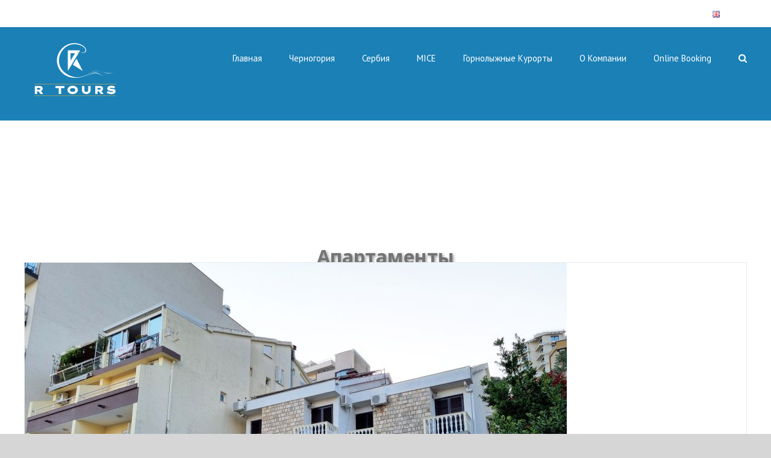

--- FILE ---
content_type: text/html; charset=UTF-8
request_url: https://rtours.me/portfolio_category/%D0%B0%D0%BF%D0%B0%D1%80%D1%82%D0%B0%D0%BC%D0%B5%D0%BD%D1%82%D1%8B/
body_size: 22182
content:
<!DOCTYPE html>
<html class="avada-html-layout-wide avada-html-header-position-top avada-html-is-archive" lang="ru-RU" prefix="og: http://ogp.me/ns# fb: http://ogp.me/ns/fb#">
<head>
	<meta http-equiv="X-UA-Compatible" content="IE=edge" />
	<meta http-equiv="Content-Type" content="text/html; charset=utf-8"/>
	<meta name="viewport" content="width=device-width, initial-scale=1" />
	<title>Апартаменты &#8212; R-Tours</title>
<meta name='robots' content='max-image-preview:large' />
<link rel="alternate" href="https://rtours.me/portfolio_category/%d0%b0%d0%bf%d0%b0%d1%80%d1%82%d0%b0%d0%bc%d0%b5%d0%bd%d1%82%d1%8b/" hreflang="ru" />
<link rel="alternate" href="https://rtours.me/en/portfolio_category/apartments/" hreflang="en" />

<!-- Google Tag Manager for WordPress by gtm4wp.com -->
<script data-cfasync="false" data-pagespeed-no-defer>
	var gtm4wp_datalayer_name = "dataLayer";
	var dataLayer = dataLayer || [];
</script>
<!-- End Google Tag Manager for WordPress by gtm4wp.com --><link rel='dns-prefetch' href='//s.w.org' />
<link rel="alternate" type="application/rss+xml" title="R-Tours &raquo; Лента" href="https://rtours.me/feed/" />
<link rel="alternate" type="application/rss+xml" title="R-Tours &raquo; Лента комментариев" href="https://rtours.me/comments/feed/" />
					<link rel="shortcut icon" href="https://rtours.me/wp-content/uploads/rtours_favicon-32-32.png" type="image/x-icon" />
		
		
		
		
		
		<link rel="alternate" type="application/rss+xml" title="R-Tours &raquo; Лента элемента Апартаменты таксономии Portfolio Categories" href="https://rtours.me/portfolio_category/%d0%b0%d0%bf%d0%b0%d1%80%d1%82%d0%b0%d0%bc%d0%b5%d0%bd%d1%82%d1%8b/feed/" />
<style id='global-styles-inline-css' type='text/css'>
body{--wp--preset--color--black: #000000;--wp--preset--color--cyan-bluish-gray: #abb8c3;--wp--preset--color--white: #ffffff;--wp--preset--color--pale-pink: #f78da7;--wp--preset--color--vivid-red: #cf2e2e;--wp--preset--color--luminous-vivid-orange: #ff6900;--wp--preset--color--luminous-vivid-amber: #fcb900;--wp--preset--color--light-green-cyan: #7bdcb5;--wp--preset--color--vivid-green-cyan: #00d084;--wp--preset--color--pale-cyan-blue: #8ed1fc;--wp--preset--color--vivid-cyan-blue: #0693e3;--wp--preset--color--vivid-purple: #9b51e0;--wp--preset--gradient--vivid-cyan-blue-to-vivid-purple: linear-gradient(135deg,rgba(6,147,227,1) 0%,rgb(155,81,224) 100%);--wp--preset--gradient--light-green-cyan-to-vivid-green-cyan: linear-gradient(135deg,rgb(122,220,180) 0%,rgb(0,208,130) 100%);--wp--preset--gradient--luminous-vivid-amber-to-luminous-vivid-orange: linear-gradient(135deg,rgba(252,185,0,1) 0%,rgba(255,105,0,1) 100%);--wp--preset--gradient--luminous-vivid-orange-to-vivid-red: linear-gradient(135deg,rgba(255,105,0,1) 0%,rgb(207,46,46) 100%);--wp--preset--gradient--very-light-gray-to-cyan-bluish-gray: linear-gradient(135deg,rgb(238,238,238) 0%,rgb(169,184,195) 100%);--wp--preset--gradient--cool-to-warm-spectrum: linear-gradient(135deg,rgb(74,234,220) 0%,rgb(151,120,209) 20%,rgb(207,42,186) 40%,rgb(238,44,130) 60%,rgb(251,105,98) 80%,rgb(254,248,76) 100%);--wp--preset--gradient--blush-light-purple: linear-gradient(135deg,rgb(255,206,236) 0%,rgb(152,150,240) 100%);--wp--preset--gradient--blush-bordeaux: linear-gradient(135deg,rgb(254,205,165) 0%,rgb(254,45,45) 50%,rgb(107,0,62) 100%);--wp--preset--gradient--luminous-dusk: linear-gradient(135deg,rgb(255,203,112) 0%,rgb(199,81,192) 50%,rgb(65,88,208) 100%);--wp--preset--gradient--pale-ocean: linear-gradient(135deg,rgb(255,245,203) 0%,rgb(182,227,212) 50%,rgb(51,167,181) 100%);--wp--preset--gradient--electric-grass: linear-gradient(135deg,rgb(202,248,128) 0%,rgb(113,206,126) 100%);--wp--preset--gradient--midnight: linear-gradient(135deg,rgb(2,3,129) 0%,rgb(40,116,252) 100%);--wp--preset--duotone--dark-grayscale: url('#wp-duotone-dark-grayscale');--wp--preset--duotone--grayscale: url('#wp-duotone-grayscale');--wp--preset--duotone--purple-yellow: url('#wp-duotone-purple-yellow');--wp--preset--duotone--blue-red: url('#wp-duotone-blue-red');--wp--preset--duotone--midnight: url('#wp-duotone-midnight');--wp--preset--duotone--magenta-yellow: url('#wp-duotone-magenta-yellow');--wp--preset--duotone--purple-green: url('#wp-duotone-purple-green');--wp--preset--duotone--blue-orange: url('#wp-duotone-blue-orange');--wp--preset--font-size--small: 9.75px;--wp--preset--font-size--medium: 20px;--wp--preset--font-size--large: 19.5px;--wp--preset--font-size--x-large: 42px;--wp--preset--font-size--normal: 13px;--wp--preset--font-size--xlarge: 26px;--wp--preset--font-size--huge: 39px;}.has-black-color{color: var(--wp--preset--color--black) !important;}.has-cyan-bluish-gray-color{color: var(--wp--preset--color--cyan-bluish-gray) !important;}.has-white-color{color: var(--wp--preset--color--white) !important;}.has-pale-pink-color{color: var(--wp--preset--color--pale-pink) !important;}.has-vivid-red-color{color: var(--wp--preset--color--vivid-red) !important;}.has-luminous-vivid-orange-color{color: var(--wp--preset--color--luminous-vivid-orange) !important;}.has-luminous-vivid-amber-color{color: var(--wp--preset--color--luminous-vivid-amber) !important;}.has-light-green-cyan-color{color: var(--wp--preset--color--light-green-cyan) !important;}.has-vivid-green-cyan-color{color: var(--wp--preset--color--vivid-green-cyan) !important;}.has-pale-cyan-blue-color{color: var(--wp--preset--color--pale-cyan-blue) !important;}.has-vivid-cyan-blue-color{color: var(--wp--preset--color--vivid-cyan-blue) !important;}.has-vivid-purple-color{color: var(--wp--preset--color--vivid-purple) !important;}.has-black-background-color{background-color: var(--wp--preset--color--black) !important;}.has-cyan-bluish-gray-background-color{background-color: var(--wp--preset--color--cyan-bluish-gray) !important;}.has-white-background-color{background-color: var(--wp--preset--color--white) !important;}.has-pale-pink-background-color{background-color: var(--wp--preset--color--pale-pink) !important;}.has-vivid-red-background-color{background-color: var(--wp--preset--color--vivid-red) !important;}.has-luminous-vivid-orange-background-color{background-color: var(--wp--preset--color--luminous-vivid-orange) !important;}.has-luminous-vivid-amber-background-color{background-color: var(--wp--preset--color--luminous-vivid-amber) !important;}.has-light-green-cyan-background-color{background-color: var(--wp--preset--color--light-green-cyan) !important;}.has-vivid-green-cyan-background-color{background-color: var(--wp--preset--color--vivid-green-cyan) !important;}.has-pale-cyan-blue-background-color{background-color: var(--wp--preset--color--pale-cyan-blue) !important;}.has-vivid-cyan-blue-background-color{background-color: var(--wp--preset--color--vivid-cyan-blue) !important;}.has-vivid-purple-background-color{background-color: var(--wp--preset--color--vivid-purple) !important;}.has-black-border-color{border-color: var(--wp--preset--color--black) !important;}.has-cyan-bluish-gray-border-color{border-color: var(--wp--preset--color--cyan-bluish-gray) !important;}.has-white-border-color{border-color: var(--wp--preset--color--white) !important;}.has-pale-pink-border-color{border-color: var(--wp--preset--color--pale-pink) !important;}.has-vivid-red-border-color{border-color: var(--wp--preset--color--vivid-red) !important;}.has-luminous-vivid-orange-border-color{border-color: var(--wp--preset--color--luminous-vivid-orange) !important;}.has-luminous-vivid-amber-border-color{border-color: var(--wp--preset--color--luminous-vivid-amber) !important;}.has-light-green-cyan-border-color{border-color: var(--wp--preset--color--light-green-cyan) !important;}.has-vivid-green-cyan-border-color{border-color: var(--wp--preset--color--vivid-green-cyan) !important;}.has-pale-cyan-blue-border-color{border-color: var(--wp--preset--color--pale-cyan-blue) !important;}.has-vivid-cyan-blue-border-color{border-color: var(--wp--preset--color--vivid-cyan-blue) !important;}.has-vivid-purple-border-color{border-color: var(--wp--preset--color--vivid-purple) !important;}.has-vivid-cyan-blue-to-vivid-purple-gradient-background{background: var(--wp--preset--gradient--vivid-cyan-blue-to-vivid-purple) !important;}.has-light-green-cyan-to-vivid-green-cyan-gradient-background{background: var(--wp--preset--gradient--light-green-cyan-to-vivid-green-cyan) !important;}.has-luminous-vivid-amber-to-luminous-vivid-orange-gradient-background{background: var(--wp--preset--gradient--luminous-vivid-amber-to-luminous-vivid-orange) !important;}.has-luminous-vivid-orange-to-vivid-red-gradient-background{background: var(--wp--preset--gradient--luminous-vivid-orange-to-vivid-red) !important;}.has-very-light-gray-to-cyan-bluish-gray-gradient-background{background: var(--wp--preset--gradient--very-light-gray-to-cyan-bluish-gray) !important;}.has-cool-to-warm-spectrum-gradient-background{background: var(--wp--preset--gradient--cool-to-warm-spectrum) !important;}.has-blush-light-purple-gradient-background{background: var(--wp--preset--gradient--blush-light-purple) !important;}.has-blush-bordeaux-gradient-background{background: var(--wp--preset--gradient--blush-bordeaux) !important;}.has-luminous-dusk-gradient-background{background: var(--wp--preset--gradient--luminous-dusk) !important;}.has-pale-ocean-gradient-background{background: var(--wp--preset--gradient--pale-ocean) !important;}.has-electric-grass-gradient-background{background: var(--wp--preset--gradient--electric-grass) !important;}.has-midnight-gradient-background{background: var(--wp--preset--gradient--midnight) !important;}.has-small-font-size{font-size: var(--wp--preset--font-size--small) !important;}.has-medium-font-size{font-size: var(--wp--preset--font-size--medium) !important;}.has-large-font-size{font-size: var(--wp--preset--font-size--large) !important;}.has-x-large-font-size{font-size: var(--wp--preset--font-size--x-large) !important;}
</style>
<link rel='stylesheet' id='rs-plugin-settings-css'  href='https://rtours.me/wp-content/plugins/revslider/public/assets/css/rs6.css?ver=6.3.2' type='text/css' media='all' />
<style id='rs-plugin-settings-inline-css' type='text/css'>
#rs-demo-id {}
</style>
<!--[if IE]>
<link rel='stylesheet' id='avada-IE-css'  href='https://rtours.me/wp-content/themes/Avada/assets/css/dynamic/ie.min.css?ver=7.2.1' type='text/css' media='all' />
<style id='avada-IE-inline-css' type='text/css'>
.avada-select-parent .select-arrow{background-color:#ffffff}
.select-arrow{background-color:#ffffff}
</style>
<![endif]-->
<link rel='stylesheet' id='wpdreams-asl-basic-css'  href='https://rtours.me/wp-content/plugins/ajax-search-lite/css/style.basic.css?ver=4.9.5' type='text/css' media='all' />
<link rel='stylesheet' id='wpdreams-ajaxsearchlite-css'  href='https://rtours.me/wp-content/plugins/ajax-search-lite/css/style-simple-blue.css?ver=4.9.5' type='text/css' media='all' />
<link rel='stylesheet' id='fusion-dynamic-css-css'  href='https://rtours.me/wp-content/uploads/fusion-styles/146284a130f7c29298fb46123528ef21.min.css?ver=3.2.1' type='text/css' media='all' />
<script type='text/javascript' src='https://rtours.me/wp-includes/js/jquery/jquery.js?ver=3.6.0' id='jquery-core-js'></script>
<script type='text/javascript' src='https://rtours.me/wp-includes/js/jquery/jquery-migrate.js?ver=3.3.2' id='jquery-migrate-js'></script>
<script type='text/javascript' src='https://rtours.me/wp-content/plugins/revslider/public/assets/js/rbtools.min.js?ver=6.3.2' id='tp-tools-js'></script>
<script type='text/javascript' src='https://rtours.me/wp-content/plugins/revslider/public/assets/js/rs6.min.js?ver=6.3.2' id='revmin-js'></script>
<link rel="https://api.w.org/" href="https://rtours.me/wp-json/" /><link rel="alternate" type="application/json" href="https://rtours.me/wp-json/wp/v2/portfolio_category/60" /><link rel="EditURI" type="application/rsd+xml" title="RSD" href="https://rtours.me/xmlrpc.php?rsd" />
<link rel="wlwmanifest" type="application/wlwmanifest+xml" href="https://rtours.me/wp-includes/wlwmanifest.xml" /> 
<meta name="generator" content="WordPress 5.9.12" />
		<link rel="manifest" href="https://rtours.me/wp-json/wp/v2/web-app-manifest">
		<meta name="theme-color" content="#fff">
						<meta name="apple-mobile-web-app-capable" content="yes">
				<meta name="mobile-web-app-capable" content="yes">

				
				<meta name="apple-mobile-web-app-title" content="R-Tours">
		<meta name="application-name" content="R-Tours">
		
<!-- Google Tag Manager for WordPress by gtm4wp.com -->
<!-- GTM Container placement set to footer -->
<script data-cfasync="false" data-pagespeed-no-defer>
	const console_cmd = console.warn || console.log;
	var dataLayer_content = {"pagePostType":"avada_portfolio","pagePostType2":"tax-avada_portfolio","pageCategory":[]};
	dataLayer.push( dataLayer_content );
</script>
<script data-cfasync="false">
(function(w,d,s,l,i){w[l]=w[l]||[];w[l].push({'gtm.start':
new Date().getTime(),event:'gtm.js'});var f=d.getElementsByTagName(s)[0],
j=d.createElement(s),dl=l!='dataLayer'?'&l='+l:'';j.async=true;j.src=
'//www.googletagmanager.com/gtm.'+'js?id='+i+dl;f.parentNode.insertBefore(j,f);
})(window,document,'script','dataLayer','GTM-5FTPP9Z');
</script>
<!-- End Google Tag Manager -->
<!-- End Google Tag Manager for WordPress by gtm4wp.com --><style type="text/css" id="css-fb-visibility">@media screen and (max-width: 640px){body:not(.fusion-builder-ui-wireframe) .fusion-no-small-visibility{display:none !important;}body:not(.fusion-builder-ui-wireframe) .sm-text-align-center{text-align:center !important;}body:not(.fusion-builder-ui-wireframe) .sm-text-align-left{text-align:left !important;}body:not(.fusion-builder-ui-wireframe) .sm-text-align-right{text-align:right !important;}body:not(.fusion-builder-ui-wireframe) .sm-mx-auto{margin-left:auto !important;margin-right:auto !important;}body:not(.fusion-builder-ui-wireframe) .sm-ml-auto{margin-left:auto !important;}body:not(.fusion-builder-ui-wireframe) .sm-mr-auto{margin-right:auto !important;}body:not(.fusion-builder-ui-wireframe) .fusion-absolute-position-small{position:absolute;top:auto;width:100%;}}@media screen and (min-width: 641px) and (max-width: 1024px){body:not(.fusion-builder-ui-wireframe) .fusion-no-medium-visibility{display:none !important;}body:not(.fusion-builder-ui-wireframe) .md-text-align-center{text-align:center !important;}body:not(.fusion-builder-ui-wireframe) .md-text-align-left{text-align:left !important;}body:not(.fusion-builder-ui-wireframe) .md-text-align-right{text-align:right !important;}body:not(.fusion-builder-ui-wireframe) .md-mx-auto{margin-left:auto !important;margin-right:auto !important;}body:not(.fusion-builder-ui-wireframe) .md-ml-auto{margin-left:auto !important;}body:not(.fusion-builder-ui-wireframe) .md-mr-auto{margin-right:auto !important;}body:not(.fusion-builder-ui-wireframe) .fusion-absolute-position-medium{position:absolute;top:auto;width:100%;}}@media screen and (min-width: 1025px){body:not(.fusion-builder-ui-wireframe) .fusion-no-large-visibility{display:none !important;}body:not(.fusion-builder-ui-wireframe) .lg-text-align-center{text-align:center !important;}body:not(.fusion-builder-ui-wireframe) .lg-text-align-left{text-align:left !important;}body:not(.fusion-builder-ui-wireframe) .lg-text-align-right{text-align:right !important;}body:not(.fusion-builder-ui-wireframe) .lg-mx-auto{margin-left:auto !important;margin-right:auto !important;}body:not(.fusion-builder-ui-wireframe) .lg-ml-auto{margin-left:auto !important;}body:not(.fusion-builder-ui-wireframe) .lg-mr-auto{margin-right:auto !important;}body:not(.fusion-builder-ui-wireframe) .fusion-absolute-position-large{position:absolute;top:auto;width:100%;}}</style>				<link rel="preconnect" href="https://fonts.gstatic.com" crossorigin />
				<link rel="preload" as="style" href="//fonts.googleapis.com/css?family=Open+Sans&display=swap" />
				<link rel="stylesheet" href="//fonts.googleapis.com/css?family=Open+Sans&display=swap" media="all" />
				<meta name="generator" content="Powered by Slider Revolution 6.3.2 - responsive, Mobile-Friendly Slider Plugin for WordPress with comfortable drag and drop interface." />
                <style>
                    
					@font-face {
						font-family: 'aslsicons2';
						src: url('https://rtours.me/wp-content/plugins/ajax-search-lite/css/fonts/icons2.eot');
						src: url('https://rtours.me/wp-content/plugins/ajax-search-lite/css/fonts/icons2.eot?#iefix') format('embedded-opentype'),
							 url('https://rtours.me/wp-content/plugins/ajax-search-lite/css/fonts/icons2.woff2') format('woff2'),
							 url('https://rtours.me/wp-content/plugins/ajax-search-lite/css/fonts/icons2.woff') format('woff'),
							 url('https://rtours.me/wp-content/plugins/ajax-search-lite/css/fonts/icons2.ttf') format('truetype'),
							 url('https://rtours.me/wp-content/plugins/ajax-search-lite/css/fonts/icons2.svg#icons') format('svg');
						font-weight: normal;
						font-style: normal;
					}
					div[id*='ajaxsearchlitesettings'].searchsettings .asl_option_inner label {
						font-size: 0px !important;
						color: rgba(0, 0, 0, 0);
					}
					div[id*='ajaxsearchlitesettings'].searchsettings .asl_option_inner label:after {
						font-size: 11px !important;
						position: absolute;
						top: 0;
						left: 0;
						z-index: 1;
					}
					div[id*='ajaxsearchlite'].wpdreams_asl_container {
						width: 100%;
						margin: 0px 0px 0px 0px;
					}
					div[id*='ajaxsearchliteres'].wpdreams_asl_results div.resdrg span.highlighted {
						font-weight: bold;
						color: rgba(217, 49, 43, 1);
						background-color: rgba(238, 238, 238, 1);
					}
					div[id*='ajaxsearchliteres'].wpdreams_asl_results .results div.asl_image {
						width: 70px;
						height: 70px;
						background-size: cover;
						background-repeat: no-repeat;
					}
					div.asl_r .results {
						max-height: none;
					}
				
						div.asl_r.asl_w.vertical .results .item::after {
							display: block;
							position: absolute;
							bottom: 0;
							content: '';
							height: 1px;
							width: 100%;
							background: #D8D8D8;
						}
						div.asl_r.asl_w.vertical .results .item.asl_last_item::after {
							display: none;
						}
					                </style>
                			<script type="text/javascript">
                if ( typeof _ASL !== "undefined" && _ASL !== null && typeof _ASL.initialize !== "undefined" ) {
					_ASL.initialize();
				}
            </script>
            <script type="text/javascript">function setREVStartSize(e){
			//window.requestAnimationFrame(function() {				 
				window.RSIW = window.RSIW===undefined ? window.innerWidth : window.RSIW;	
				window.RSIH = window.RSIH===undefined ? window.innerHeight : window.RSIH;	
				try {								
					var pw = document.getElementById(e.c).parentNode.offsetWidth,
						newh;
					pw = pw===0 || isNaN(pw) ? window.RSIW : pw;
					e.tabw = e.tabw===undefined ? 0 : parseInt(e.tabw);
					e.thumbw = e.thumbw===undefined ? 0 : parseInt(e.thumbw);
					e.tabh = e.tabh===undefined ? 0 : parseInt(e.tabh);
					e.thumbh = e.thumbh===undefined ? 0 : parseInt(e.thumbh);
					e.tabhide = e.tabhide===undefined ? 0 : parseInt(e.tabhide);
					e.thumbhide = e.thumbhide===undefined ? 0 : parseInt(e.thumbhide);
					e.mh = e.mh===undefined || e.mh=="" || e.mh==="auto" ? 0 : parseInt(e.mh,0);		
					if(e.layout==="fullscreen" || e.l==="fullscreen") 						
						newh = Math.max(e.mh,window.RSIH);					
					else{					
						e.gw = Array.isArray(e.gw) ? e.gw : [e.gw];
						for (var i in e.rl) if (e.gw[i]===undefined || e.gw[i]===0) e.gw[i] = e.gw[i-1];					
						e.gh = e.el===undefined || e.el==="" || (Array.isArray(e.el) && e.el.length==0)? e.gh : e.el;
						e.gh = Array.isArray(e.gh) ? e.gh : [e.gh];
						for (var i in e.rl) if (e.gh[i]===undefined || e.gh[i]===0) e.gh[i] = e.gh[i-1];
											
						var nl = new Array(e.rl.length),
							ix = 0,						
							sl;					
						e.tabw = e.tabhide>=pw ? 0 : e.tabw;
						e.thumbw = e.thumbhide>=pw ? 0 : e.thumbw;
						e.tabh = e.tabhide>=pw ? 0 : e.tabh;
						e.thumbh = e.thumbhide>=pw ? 0 : e.thumbh;					
						for (var i in e.rl) nl[i] = e.rl[i]<window.RSIW ? 0 : e.rl[i];
						sl = nl[0];									
						for (var i in nl) if (sl>nl[i] && nl[i]>0) { sl = nl[i]; ix=i;}															
						var m = pw>(e.gw[ix]+e.tabw+e.thumbw) ? 1 : (pw-(e.tabw+e.thumbw)) / (e.gw[ix]);					
						newh =  (e.gh[ix] * m) + (e.tabh + e.thumbh);
					}				
					if(window.rs_init_css===undefined) window.rs_init_css = document.head.appendChild(document.createElement("style"));					
					document.getElementById(e.c).height = newh+"px";
					window.rs_init_css.innerHTML += "#"+e.c+"_wrapper { height: "+newh+"px }";				
				} catch(e){
					console.log("Failure at Presize of Slider:" + e)
				}					   
			//});
		  };</script>
		<script type="text/javascript">
			var doc = document.documentElement;
			doc.setAttribute( 'data-useragent', navigator.userAgent );
		</script>
		<style type="text/css" id="fusion-builder-page-css">.fusion-secondary-header{background-color: rgba(0,0,0,0);} .fusion-header-v2 .fusion-secondary-header{border-top:0px; border-bottom:1px solid rgba(255,255,255,0.2);} .fusion-page-title-bar-center .fusion-page-title-captions{margin-top:25%; text-shadow: 2px 2px 4px rgba(0,0,0,0.4);} .fusion-page-title-bar .fusion-page-title-row h1{font-weight:bold;} .fusion-page-title-bar{border:none;} @media only screen and (max-width: 1170px) { nav.fusion-main-menu {width:78%;right:0%;padding-right:0px;} nav.fusion-main-menu ul > li > a{padding-right:0px; font-size:14px;} .fusion-header-v1 .fusion-main-menu > ul > li, .fusion-header-v2 .fusion-main-menu > ul > li, .fusion-header-v3 .fusion-main-menu > ul > li, .fusion-header-v4 .fusion-main-menu > ul > li, .fusion-header-v5 .fusion-main-menu > ul > li, .fusion-header-v7 .fusion-main-menu > ul > li {padding-right:3.4%;} #side-header .fusion-logo, .fusion-header .fusion-logo{width:132px;} } @media only screen and (max-width: 1024px) { nav.fusion-main-menu {width:80%;right:0%;padding-right:0px;} nav.fusion-main-menu ul > li > a{padding-right:0px; font-size:12px;} .fusion-header-v1 .fusion-main-menu > ul > li, .fusion-header-v2 .fusion-main-menu > ul > li, .fusion-header-v3 .fusion-main-menu > ul > li, .fusion-header-v4 .fusion-main-menu > ul > li, .fusion-header-v5 .fusion-main-menu > ul > li, .fusion-header-v7 .fusion-main-menu > ul > li {padding-right:3.2%;} #side-header .fusion-logo, .fusion-header .fusion-logo{width:124px;} } @media only screen and (max-width: 900px) { nav.fusion-main-menu {width:79%;right:0%;padding-right:0px;} nav.fusion-main-menu ul > li > a{padding-right:0px; font-size:11px;} .fusion-header-v1 .fusion-main-menu > ul > li, .fusion-header-v2 .fusion-main-menu > ul > li, .fusion-header-v3 .fusion-main-menu > ul > li, .fusion-header-v4 .fusion-main-menu > ul > li, .fusion-header-v5 .fusion-main-menu > ul > li, .fusion-header-v7 .fusion-main-menu > ul > li {padding-right:2.8%;} #side-header .fusion-logo, .fusion-header .fusion-logo{width:120px;} } @media screen and (max-width: 801px) and (min-width: 800px) { .fusion-header-wrapper .fusion-header, .fusion-header-wrapper .fusion-secondary-main-menu{background-color: rgba(1,112,181,0);} } @media only screen and (max-width: 799px) { .fusion-contact-info, .fusion-contact-info a, .fusion-contact-info a:hover { color: #707070; } .fusion-page-title-bar-center .fusion-page-title-captions{margin-top:20%} .fusion-alignright ul li a{color:#315694;} .fusion-alignright ul li a:hover {color:#808080;} } @media only screen and (max-width: 700px) { .fusion-page-title-bar-center .fusion-page-title-captions{margin-top:18%} }
.fusion-secondary-header{background-color: rgba(0,0,0,0);} .fusion-header-v2 .fusion-secondary-header{border-top:0px; border-bottom:1px solid rgba(255,255,255,0.2);} .fusion-page-title-bar-center .fusion-page-title-captions{margin-top:25%; text-shadow: 2px 2px 4px rgba(0,0,0,0.4);} .fusion-page-title-bar .fusion-page-title-row h1{font-weight:bold;} .fusion-page-title-bar{border:none;} @media only screen and (max-width: 1170px) { nav.fusion-main-menu {width:78%;right:0%;padding-right:0px;} nav.fusion-main-menu ul > li > a{padding-right:0px; font-size:14px;} .fusion-header-v1 .fusion-main-menu > ul > li, .fusion-header-v2 .fusion-main-menu > ul > li, .fusion-header-v3 .fusion-main-menu > ul > li, .fusion-header-v4 .fusion-main-menu > ul > li, .fusion-header-v5 .fusion-main-menu > ul > li, .fusion-header-v7 .fusion-main-menu > ul > li {padding-right:3.4%;} #side-header .fusion-logo, .fusion-header .fusion-logo{width:132px;} } @media only screen and (max-width: 1024px) { nav.fusion-main-menu {width:80%;right:0%;padding-right:0px;} nav.fusion-main-menu ul > li > a{padding-right:0px; font-size:12px;} .fusion-header-v1 .fusion-main-menu > ul > li, .fusion-header-v2 .fusion-main-menu > ul > li, .fusion-header-v3 .fusion-main-menu > ul > li, .fusion-header-v4 .fusion-main-menu > ul > li, .fusion-header-v5 .fusion-main-menu > ul > li, .fusion-header-v7 .fusion-main-menu > ul > li {padding-right:3.2%;} #side-header .fusion-logo, .fusion-header .fusion-logo{width:124px;} } @media only screen and (max-width: 900px) { nav.fusion-main-menu {width:79%;right:0%;padding-right:0px;} nav.fusion-main-menu ul > li > a{padding-right:0px; font-size:11px;} .fusion-header-v1 .fusion-main-menu > ul > li, .fusion-header-v2 .fusion-main-menu > ul > li, .fusion-header-v3 .fusion-main-menu > ul > li, .fusion-header-v4 .fusion-main-menu > ul > li, .fusion-header-v5 .fusion-main-menu > ul > li, .fusion-header-v7 .fusion-main-menu > ul > li {padding-right:2.8%;} #side-header .fusion-logo, .fusion-header .fusion-logo{width:120px;} } @media screen and (max-width: 801px) and (min-width: 800px) { .fusion-header-wrapper .fusion-header, .fusion-header-wrapper .fusion-secondary-main-menu{background-color: rgba(1,112,181,0);} } @media only screen and (max-width: 799px) { .fusion-contact-info, .fusion-contact-info a, .fusion-contact-info a:hover { color: #707070; } .fusion-page-title-bar-center .fusion-page-title-captions{margin-top:20%} .fusion-alignright ul li a{color:#315694;} .fusion-alignright ul li a:hover {color:#808080;} } @media only screen and (max-width: 700px) { .fusion-page-title-bar-center .fusion-page-title-captions{margin-top:18%} }</style>
	</head>

<body class="archive tax-portfolio_category term-60 fusion-image-hovers fusion-pagination-sizing fusion-button_size-medium fusion-button_type-flat fusion-button_span-no avada-image-rollover-circle-yes avada-image-rollover-yes avada-image-rollover-direction-fade fusion-body ltr fusion-sticky-header no-tablet-sticky-header no-mobile-sticky-header no-mobile-slidingbar avada-has-rev-slider-styles fusion-disable-outline fusion-sub-menu-fade mobile-logo-pos-left layout-wide-mode avada-has-boxed-modal-shadow-none layout-scroll-offset-full avada-has-zero-margin-offset-top fusion-top-header menu-text-align-center mobile-menu-design-modern fusion-show-pagination-text fusion-header-layout-v2 avada-responsive avada-footer-fx-none avada-menu-highlight-style-bar fusion-search-form-classic fusion-main-menu-search-overlay fusion-avatar-circle avada-dropdown-styles avada-blog-layout-grid avada-blog-archive-layout-large avada-header-shadow-no avada-menu-icon-position-left avada-has-megamenu-shadow avada-has-mainmenu-dropdown-divider avada-has-mobile-menu-search avada-has-main-nav-search-icon avada-has-breadcrumb-mobile-hidden avada-has-titlebar-bar_and_content avada-header-border-color-full-transparent avada-has-pagination-padding avada-flyout-menu-direction-fade avada-ec-views-v1" >
	
	<svg
		xmlns="http://www.w3.org/2000/svg"
		viewBox="0 0 0 0"
		width="0"
		height="0"
		focusable="false"
		role="none"
		style="visibility: hidden; position: absolute; left: -9999px; overflow: hidden;"
	>
		<defs>
			<filter id="wp-duotone-dark-grayscale">
				<feColorMatrix
					color-interpolation-filters="sRGB"
					type="matrix"
					values="
						.299 .587 .114 0 0
						.299 .587 .114 0 0
						.299 .587 .114 0 0
						.299 .587 .114 0 0
					"
				/>
				<feComponentTransfer color-interpolation-filters="sRGB" >
					<feFuncR type="table" tableValues="0 0.49803921568627" />
					<feFuncG type="table" tableValues="0 0.49803921568627" />
					<feFuncB type="table" tableValues="0 0.49803921568627" />
					<feFuncA type="table" tableValues="1 1" />
				</feComponentTransfer>
				<feComposite in2="SourceGraphic" operator="in" />
			</filter>
		</defs>
	</svg>

	
	<svg
		xmlns="http://www.w3.org/2000/svg"
		viewBox="0 0 0 0"
		width="0"
		height="0"
		focusable="false"
		role="none"
		style="visibility: hidden; position: absolute; left: -9999px; overflow: hidden;"
	>
		<defs>
			<filter id="wp-duotone-grayscale">
				<feColorMatrix
					color-interpolation-filters="sRGB"
					type="matrix"
					values="
						.299 .587 .114 0 0
						.299 .587 .114 0 0
						.299 .587 .114 0 0
						.299 .587 .114 0 0
					"
				/>
				<feComponentTransfer color-interpolation-filters="sRGB" >
					<feFuncR type="table" tableValues="0 1" />
					<feFuncG type="table" tableValues="0 1" />
					<feFuncB type="table" tableValues="0 1" />
					<feFuncA type="table" tableValues="1 1" />
				</feComponentTransfer>
				<feComposite in2="SourceGraphic" operator="in" />
			</filter>
		</defs>
	</svg>

	
	<svg
		xmlns="http://www.w3.org/2000/svg"
		viewBox="0 0 0 0"
		width="0"
		height="0"
		focusable="false"
		role="none"
		style="visibility: hidden; position: absolute; left: -9999px; overflow: hidden;"
	>
		<defs>
			<filter id="wp-duotone-purple-yellow">
				<feColorMatrix
					color-interpolation-filters="sRGB"
					type="matrix"
					values="
						.299 .587 .114 0 0
						.299 .587 .114 0 0
						.299 .587 .114 0 0
						.299 .587 .114 0 0
					"
				/>
				<feComponentTransfer color-interpolation-filters="sRGB" >
					<feFuncR type="table" tableValues="0.54901960784314 0.98823529411765" />
					<feFuncG type="table" tableValues="0 1" />
					<feFuncB type="table" tableValues="0.71764705882353 0.25490196078431" />
					<feFuncA type="table" tableValues="1 1" />
				</feComponentTransfer>
				<feComposite in2="SourceGraphic" operator="in" />
			</filter>
		</defs>
	</svg>

	
	<svg
		xmlns="http://www.w3.org/2000/svg"
		viewBox="0 0 0 0"
		width="0"
		height="0"
		focusable="false"
		role="none"
		style="visibility: hidden; position: absolute; left: -9999px; overflow: hidden;"
	>
		<defs>
			<filter id="wp-duotone-blue-red">
				<feColorMatrix
					color-interpolation-filters="sRGB"
					type="matrix"
					values="
						.299 .587 .114 0 0
						.299 .587 .114 0 0
						.299 .587 .114 0 0
						.299 .587 .114 0 0
					"
				/>
				<feComponentTransfer color-interpolation-filters="sRGB" >
					<feFuncR type="table" tableValues="0 1" />
					<feFuncG type="table" tableValues="0 0.27843137254902" />
					<feFuncB type="table" tableValues="0.5921568627451 0.27843137254902" />
					<feFuncA type="table" tableValues="1 1" />
				</feComponentTransfer>
				<feComposite in2="SourceGraphic" operator="in" />
			</filter>
		</defs>
	</svg>

	
	<svg
		xmlns="http://www.w3.org/2000/svg"
		viewBox="0 0 0 0"
		width="0"
		height="0"
		focusable="false"
		role="none"
		style="visibility: hidden; position: absolute; left: -9999px; overflow: hidden;"
	>
		<defs>
			<filter id="wp-duotone-midnight">
				<feColorMatrix
					color-interpolation-filters="sRGB"
					type="matrix"
					values="
						.299 .587 .114 0 0
						.299 .587 .114 0 0
						.299 .587 .114 0 0
						.299 .587 .114 0 0
					"
				/>
				<feComponentTransfer color-interpolation-filters="sRGB" >
					<feFuncR type="table" tableValues="0 0" />
					<feFuncG type="table" tableValues="0 0.64705882352941" />
					<feFuncB type="table" tableValues="0 1" />
					<feFuncA type="table" tableValues="1 1" />
				</feComponentTransfer>
				<feComposite in2="SourceGraphic" operator="in" />
			</filter>
		</defs>
	</svg>

	
	<svg
		xmlns="http://www.w3.org/2000/svg"
		viewBox="0 0 0 0"
		width="0"
		height="0"
		focusable="false"
		role="none"
		style="visibility: hidden; position: absolute; left: -9999px; overflow: hidden;"
	>
		<defs>
			<filter id="wp-duotone-magenta-yellow">
				<feColorMatrix
					color-interpolation-filters="sRGB"
					type="matrix"
					values="
						.299 .587 .114 0 0
						.299 .587 .114 0 0
						.299 .587 .114 0 0
						.299 .587 .114 0 0
					"
				/>
				<feComponentTransfer color-interpolation-filters="sRGB" >
					<feFuncR type="table" tableValues="0.78039215686275 1" />
					<feFuncG type="table" tableValues="0 0.94901960784314" />
					<feFuncB type="table" tableValues="0.35294117647059 0.47058823529412" />
					<feFuncA type="table" tableValues="1 1" />
				</feComponentTransfer>
				<feComposite in2="SourceGraphic" operator="in" />
			</filter>
		</defs>
	</svg>

	
	<svg
		xmlns="http://www.w3.org/2000/svg"
		viewBox="0 0 0 0"
		width="0"
		height="0"
		focusable="false"
		role="none"
		style="visibility: hidden; position: absolute; left: -9999px; overflow: hidden;"
	>
		<defs>
			<filter id="wp-duotone-purple-green">
				<feColorMatrix
					color-interpolation-filters="sRGB"
					type="matrix"
					values="
						.299 .587 .114 0 0
						.299 .587 .114 0 0
						.299 .587 .114 0 0
						.299 .587 .114 0 0
					"
				/>
				<feComponentTransfer color-interpolation-filters="sRGB" >
					<feFuncR type="table" tableValues="0.65098039215686 0.40392156862745" />
					<feFuncG type="table" tableValues="0 1" />
					<feFuncB type="table" tableValues="0.44705882352941 0.4" />
					<feFuncA type="table" tableValues="1 1" />
				</feComponentTransfer>
				<feComposite in2="SourceGraphic" operator="in" />
			</filter>
		</defs>
	</svg>

	
	<svg
		xmlns="http://www.w3.org/2000/svg"
		viewBox="0 0 0 0"
		width="0"
		height="0"
		focusable="false"
		role="none"
		style="visibility: hidden; position: absolute; left: -9999px; overflow: hidden;"
	>
		<defs>
			<filter id="wp-duotone-blue-orange">
				<feColorMatrix
					color-interpolation-filters="sRGB"
					type="matrix"
					values="
						.299 .587 .114 0 0
						.299 .587 .114 0 0
						.299 .587 .114 0 0
						.299 .587 .114 0 0
					"
				/>
				<feComponentTransfer color-interpolation-filters="sRGB" >
					<feFuncR type="table" tableValues="0.098039215686275 1" />
					<feFuncG type="table" tableValues="0 0.66274509803922" />
					<feFuncB type="table" tableValues="0.84705882352941 0.41960784313725" />
					<feFuncA type="table" tableValues="1 1" />
				</feComponentTransfer>
				<feComposite in2="SourceGraphic" operator="in" />
			</filter>
		</defs>
	</svg>

		<a class="skip-link screen-reader-text" href="#content">Skip to content</a>

	<div id="boxed-wrapper">
		<div class="fusion-sides-frame"></div>
		<div id="wrapper" class="fusion-wrapper">
			<div id="home" style="position:relative;top:-1px;"></div>
			
				
			<header class="fusion-header-wrapper">
				<div class="fusion-header-v2 fusion-logo-alignment fusion-logo-left fusion-sticky-menu- fusion-sticky-logo-1 fusion-mobile-logo-1  fusion-mobile-menu-design-modern">
					
<div class="fusion-secondary-header">
	<div class="fusion-row">
							<div class="fusion-alignright">
				<nav class="fusion-secondary-menu" role="navigation" aria-label="Secondary Menu"><ul id="menu-top-menu" class="menu"><li  id="menu-item-1716"  class="menu-item menu-item-type-post_type menu-item-object-page menu-item-1716"  data-item-id="1716"><a  href="https://rtours.me/about-us/offices-r-tours/" class="fusion-bar-highlight"><span class="menu-text">Контакты</span></a></li><li  id="menu-item-23686-en"  class="lang-item lang-item-172 lang-item-en lang-item-first menu-item menu-item-type-custom menu-item-object-custom menu-item-23686-en"  data-classes="lang-item" data-item-id="23686-en"><a  href="https://rtours.me/en/portfolio_category/apartments/" class="fusion-bar-highlight" hreflang="en-GB" lang="en-GB"><span class="menu-text"><img src="[data-uri]" alt="ENG" width="16" height="11" style="width: 16px; height: 11px;" /><span style="margin-left:0.3em;">ENG</span></span></a></li></ul></nav><nav class="fusion-mobile-nav-holder fusion-mobile-menu-text-align-center" aria-label="Secondary Mobile Menu"></nav>			</div>
			</div>
</div>
<div class="fusion-header-sticky-height"></div>
<div class="fusion-header">
	<div class="fusion-row">
					<div class="fusion-logo" data-margin-top="20px" data-margin-bottom="31px" data-margin-left="0px" data-margin-right="0px">
			<a class="fusion-logo-link"  href="https://rtours.me/" >

						<!-- standard logo -->
			<img src="https://rtours.me/wp-content/uploads/logo_transbackground_sz.png" srcset="https://rtours.me/wp-content/uploads/logo_transbackground_sz.png 1x, https://rtours.me/wp-content/uploads/logo_transback_retina.png 2x" width="170" height="103" style="max-height:103px;height:auto;" alt="R-Tours Logo" data-retina_logo_url="https://rtours.me/wp-content/uploads/logo_transback_retina.png" class="fusion-standard-logo" />

											<!-- mobile logo -->
				<img src="https://rtours.me/wp-content/uploads/logo_transback_smlong.png" srcset="https://rtours.me/wp-content/uploads/logo_transback_smlong.png 1x" width="165" height="55" alt="R-Tours Logo" data-retina_logo_url="" class="fusion-mobile-logo" />
			
											<!-- sticky header logo -->
				<img src="https://rtours.me/wp-content/uploads/logo_transback_smlong.png" srcset="https://rtours.me/wp-content/uploads/logo_transback_smlong.png 1x" width="165" height="55" alt="R-Tours Logo" data-retina_logo_url="" class="fusion-sticky-logo" />
					</a>
		</div>		<nav class="fusion-main-menu" aria-label="Main Menu"><div class="fusion-overlay-search">		<form role="search" class="searchform fusion-search-form  fusion-search-form-classic" method="get" action="https://rtours.me/">
			<div class="fusion-search-form-content">

				
				<div class="fusion-search-field search-field">
					<label><span class="screen-reader-text">Search for:</span>
													<input type="search" value="" name="s" class="s" placeholder="Search..." required aria-required="true" aria-label="Search..."/>
											</label>
				</div>
				<div class="fusion-search-button search-button">
					<input type="submit" class="fusion-search-submit searchsubmit" aria-label="Search" value="&#xf002;" />
									</div>

				
			</div>


			
		</form>
		<div class="fusion-search-spacer"></div><a href="#" role="button" aria-label="Close Search" class="fusion-close-search"></a></div><ul id="menu-main-menu" class="fusion-menu"><li  id="menu-item-42"  class="menu-item menu-item-type-post_type menu-item-object-page menu-item-home menu-item-42"  data-item-id="42"><a  href="https://rtours.me/" class="fusion-bar-highlight"><span class="menu-text">Главная</span></a></li><li  id="menu-item-1074"  class="menu-item menu-item-type-custom menu-item-object-custom menu-item-has-children menu-item-1074 fusion-megamenu-menu "  data-item-id="1074"><a  href="/montenegro/" class="fusion-bar-highlight"><span class="menu-text">Черногория</span></a><div class="fusion-megamenu-wrapper fusion-columns-4 columns-per-row-4 columns-4 col-span-12 fusion-megamenu-fullwidth"><div class="row"><div class="fusion-megamenu-holder" style="width:1200px;" data-width="1200px"><ul class="fusion-megamenu"><li  id="menu-item-1295"  class="menu-item menu-item-type-custom menu-item-object-custom menu-item-has-children menu-item-1295 fusion-megamenu-submenu fusion-megamenu-columns-4 col-lg-3 col-md-3 col-sm-3" ><div class='fusion-megamenu-title'><span><span style="color:#5CB7E1;">Отдых на море</span></span></div><ul class="sub-menu"><li  id="menu-item-625"  class="menu-item menu-item-type-post_type menu-item-object-page menu-item-625" ><a  href="https://rtours.me/montenegro/budva/" class="fusion-bar-highlight"><span><span class="fusion-megamenu-bullet"></span>Будва</span></a></li><li  id="menu-item-640"  class="menu-item menu-item-type-post_type menu-item-object-page menu-item-640" ><a  href="https://rtours.me/montenegro/becici/" class="fusion-bar-highlight"><span><span class="fusion-megamenu-bullet"></span>Бечичи</span></a></li><li  id="menu-item-656"  class="menu-item menu-item-type-post_type menu-item-object-page menu-item-656" ><a  href="https://rtours.me/montenegro/rafailovici/" class="fusion-bar-highlight"><span><span class="fusion-megamenu-bullet"></span>Рафаиловичи</span></a></li><li  id="menu-item-27234"  class="menu-item menu-item-type-post_type menu-item-object-page menu-item-27234" ><a  href="https://rtours.me/montenegro/%d0%bf%d1%80%d0%b6%d0%bd%d0%be_%d0%bc%d0%b8%d0%bb%d0%be%d1%87%d0%b5%d1%80/" class="fusion-bar-highlight"><span><span class="fusion-megamenu-bullet"></span>Пржно/Милочер</span></a></li><li  id="menu-item-884"  class="menu-item menu-item-type-post_type menu-item-object-page menu-item-884" ><a  href="https://rtours.me/montenegro/sveti-stefan/" class="fusion-bar-highlight"><span><span class="fusion-megamenu-bullet"></span>Святой Стефан</span></a></li><li  id="menu-item-937"  class="menu-item menu-item-type-post_type menu-item-object-page menu-item-937" ><a  href="https://rtours.me/montenegro/petrovac/" class="fusion-bar-highlight"><span><span class="fusion-megamenu-bullet"></span>Петровац</span></a></li><li  id="menu-item-12670"  class="menu-item menu-item-type-post_type menu-item-object-page menu-item-12670" ><a  href="https://rtours.me/montenegro/%d1%80%d0%b5%d0%b6%d0%b5%d0%b2%d0%b8%d1%87%d0%b8/" class="fusion-bar-highlight"><span><span class="fusion-megamenu-bullet"></span>Режевичи</span></a></li><li  id="menu-item-936"  class="menu-item menu-item-type-post_type menu-item-object-page menu-item-936" ><a  href="https://rtours.me/montenegro/canj/" class="fusion-bar-highlight"><span><span class="fusion-megamenu-bullet"></span>Чань</span></a></li><li  id="menu-item-935"  class="menu-item menu-item-type-post_type menu-item-object-page menu-item-935" ><a  href="https://rtours.me/montenegro/sutomore/" class="fusion-bar-highlight"><span><span class="fusion-megamenu-bullet"></span>Сутоморе</span></a></li><li  id="menu-item-946"  class="menu-item menu-item-type-post_type menu-item-object-page menu-item-946" ><a  href="https://rtours.me/montenegro/bar/" class="fusion-bar-highlight"><span><span class="fusion-megamenu-bullet"></span>Бар</span></a></li><li  id="menu-item-960"  class="menu-item menu-item-type-post_type menu-item-object-page menu-item-960" ><a  href="https://rtours.me/montenegro/ulcinj/" class="fusion-bar-highlight"><span><span class="fusion-megamenu-bullet"></span>Ульцинь</span></a></li></ul></li><li  id="menu-item-1296"  class="menu-item menu-item-type-custom menu-item-object-custom menu-item-has-children menu-item-1296 fusion-megamenu-submenu fusion-megamenu-columns-4 col-lg-3 col-md-3 col-sm-3" ><div class='fusion-megamenu-title'><span><span style="color:#5CB7E1;">Отдых в Бока-Которской бухте</span></span></div><ul class="sub-menu"><li  id="menu-item-981"  class="menu-item menu-item-type-post_type menu-item-object-page menu-item-981" ><a  href="https://rtours.me/montenegro/herceg-novi/" class="fusion-bar-highlight"><span><span class="fusion-megamenu-bullet"></span>Герцег-Нови</span></a></li><li  id="menu-item-1079"  class="menu-item menu-item-type-post_type menu-item-object-page menu-item-1079" ><a  href="https://rtours.me/montenegro/tivat/" class="fusion-bar-highlight"><span><span class="fusion-megamenu-bullet"></span>Тиват</span></a></li><li  id="menu-item-20090"  class="menu-item menu-item-type-post_type menu-item-object-page menu-item-20090" ><a  href="https://rtours.me/montenegro/%d0%bb%d1%83%d1%88%d1%82%d0%b8%d1%86%d0%b0-2/" class="fusion-bar-highlight"><span><span class="fusion-megamenu-bullet"></span>Луштица</span></a></li><li  id="menu-item-1078"  class="menu-item menu-item-type-post_type menu-item-object-page menu-item-1078" ><a  href="https://rtours.me/montenegro/kotor/" class="fusion-bar-highlight"><span><span class="fusion-megamenu-bullet"></span>Котор/Доброта</span></a></li><li  id="menu-item-1080"  class="menu-item menu-item-type-post_type menu-item-object-page menu-item-1080" ><a  href="https://rtours.me/montenegro/perast/" class="fusion-bar-highlight"><span><span class="fusion-megamenu-bullet"></span>Пераст</span></a></li><li  id="menu-item-20290"  class="menu-item menu-item-type-post_type menu-item-object-page menu-item-20290" ><a  href="https://rtours.me/montenegro/%d0%bf%d1%80%d1%87%d0%b0%d0%bd%d1%8c/" class="fusion-bar-highlight"><span><span class="fusion-megamenu-bullet"></span>Прчань</span></a></li></ul></li><li  id="menu-item-1297"  class="menu-item menu-item-type-custom menu-item-object-custom menu-item-has-children menu-item-1297 fusion-megamenu-submenu fusion-megamenu-columns-4 col-lg-3 col-md-3 col-sm-3" ><div class='fusion-megamenu-title'><span><span style="color:#5CB7E1;">Отдых в горах и Экскурсии</span></span></div><ul class="sub-menu"><li  id="menu-item-1077"  class="menu-item menu-item-type-post_type menu-item-object-page menu-item-1077" ><a  href="https://rtours.me/montenegro/kolasin/" class="fusion-bar-highlight"><span><span class="fusion-megamenu-bullet"></span>Колашин</span></a></li><li  id="menu-item-4050"  class="menu-item menu-item-type-post_type menu-item-object-page menu-item-4050" ><a  href="https://rtours.me/montenegro/zabljak/" class="fusion-bar-highlight"><span><span class="fusion-megamenu-bullet"></span>Жабляк</span></a></li><li  id="menu-item-18186"  class="menu-item menu-item-type-post_type menu-item-object-page menu-item-18186" ><a  href="https://rtours.me/en/podgorica/" class="fusion-bar-highlight"><span><span class="fusion-megamenu-bullet"></span>Подгорица</span></a></li><li  id="menu-item-1972"  class="menu-item menu-item-type-post_type menu-item-object-page menu-item-1972" ><a  href="https://rtours.me/montenegro/excursions-in-montenegro/" class="fusion-bar-highlight"><span><span class="fusion-megamenu-bullet"></span>Экскурсии по Черногории</span></a></li><li  id="menu-item-2090"  class="menu-item menu-item-type-post_type menu-item-object-page menu-item-2090" ><a  href="https://rtours.me/montenegro/excursions-from-montenegro/" class="fusion-bar-highlight"><span><span class="fusion-megamenu-bullet"></span>Экскурсии из Черногории</span></a></li><li  id="menu-item-21481"  class="menu-item menu-item-type-post_type menu-item-object-page menu-item-21481" ><a  href="https://rtours.me/montenegro/%d1%8d%d0%ba%d1%81%d0%ba%d1%83%d1%80%d1%81%d0%b8%d0%b8-%d0%bf%d0%be-%d1%87%d0%b5%d1%80%d0%bd%d0%be%d0%b3%d0%be%d1%80%d0%b8%d0%b8-%d0%b7%d0%b8%d0%bc%d0%b0/" class="fusion-bar-highlight"><span><span class="fusion-megamenu-bullet"></span>Экскурсии по Черногории Зима</span></a></li></ul></li><li  id="menu-item-1741"  class="menu-item menu-item-type-custom menu-item-object-custom menu-item-has-children menu-item-1741 fusion-megamenu-submenu fusion-megamenu-columns-4 col-lg-3 col-md-3 col-sm-3" ><div class='fusion-megamenu-title'><span><span style="list-style:none; color:#5CB7E1; font-size:18px;"">Информация &#8212; Черногория</span></span></div><ul class="sub-menu"><li  id="menu-item-2125"  class="menu-item menu-item-type-post_type menu-item-object-page menu-item-2125" ><a  href="https://rtours.me/montenegro/transfers/" class="fusion-bar-highlight"><span><span class="fusion-megamenu-bullet"></span>Трансферы</span></a></li><li  id="menu-item-2366"  class="menu-item menu-item-type-post_type menu-item-object-page menu-item-2366" ><a  href="https://rtours.me/montenegro/representatives-in-montenegro/" class="fusion-bar-highlight"><span><span class="fusion-megamenu-bullet"></span>Представители в отелях Черногории</span></a></li><li  id="menu-item-2220"  class="menu-item menu-item-type-post_type menu-item-object-page menu-item-2220" ><a  href="https://rtours.me/montenegro/visa/" class="fusion-bar-highlight"><span><span class="fusion-megamenu-bullet"></span>Виза</span></a></li><li  id="menu-item-2142"  class="menu-item menu-item-type-post_type menu-item-object-page menu-item-2142" ><a  href="https://rtours.me/montenegro/general-informations/" class="fusion-bar-highlight"><span><span class="fusion-megamenu-bullet"></span>Общая информация</span></a></li><li  id="menu-item-2305"  class="menu-item menu-item-type-post_type menu-item-object-page menu-item-2305" ><a  href="https://rtours.me/montenegro/montenegro-office/" class="fusion-bar-highlight"><span><span class="fusion-megamenu-bullet"></span>Офис Р-ТУРС в Черногории</span></a></li><li  id="menu-item-2382"  class="menu-item menu-item-type-post_type menu-item-object-page menu-item-2382" ><a  href="https://rtours.me/montenegro/informations-for-tourists/" class="fusion-bar-highlight"><span><span class="fusion-megamenu-bullet"></span>Информация для туристов&#8230;</span></a></li><li  id="menu-item-2395"  class="menu-item menu-item-type-post_type menu-item-object-page menu-item-2395" ><a  href="https://rtours.me/montenegro/rent-a-yacht/" class="fusion-bar-highlight"><span><span class="fusion-megamenu-bullet"></span>Аренда яхт</span></a></li><li  id="menu-item-2077"  class="menu-item menu-item-type-post_type menu-item-object-page menu-item-2077" ><a  href="https://rtours.me/montenegro/rent-private-houses-or-villas/" class="fusion-bar-highlight"><span><span class="fusion-megamenu-bullet"></span>Аренда частных домов и вилл</span></a></li><li  id="menu-item-2020"  class="menu-item menu-item-type-post_type menu-item-object-page menu-item-2020" ><a  href="https://rtours.me/montenegro/childrens-holiday/" class="fusion-bar-highlight"><span><span class="fusion-megamenu-bullet"></span>Детский Отдых</span></a></li></ul></li></ul></div><div style="clear:both;"></div></div></div></li><li  id="menu-item-15214"  class="menu-item menu-item-type-post_type menu-item-object-page menu-item-has-children menu-item-15214 fusion-dropdown-menu"  data-item-id="15214"><a  href="https://rtours.me/serbia/" class="fusion-bar-highlight"><span class="menu-text">Сербия</span></a><ul class="sub-menu"><li  id="menu-item-2553"  class="menu-item menu-item-type-custom menu-item-object-custom menu-item-has-children menu-item-2553 fusion-dropdown-submenu" ><a  href="#" class="fusion-bar-highlight"><span>Посещение Сербии</span></a><ul class="sub-menu"><li  id="menu-item-2445"  class="menu-item menu-item-type-post_type menu-item-object-page menu-item-2445" ><a  href="https://rtours.me/serbia/belgrade/" class="fusion-bar-highlight"><span>Белград</span></a></li><li  id="menu-item-2550"  class="menu-item menu-item-type-post_type menu-item-object-page menu-item-2550" ><a  href="https://rtours.me/serbia/novi-sad/" class="fusion-bar-highlight"><span>Нови Сад</span></a></li><li  id="menu-item-2499"  class="menu-item menu-item-type-post_type menu-item-object-page menu-item-2499" ><a  href="https://rtours.me/serbia/etnotourism/" class="fusion-bar-highlight"><span>Этнотуризм</span></a></li></ul></li><li  id="menu-item-15200"  class="menu-item menu-item-type-custom menu-item-object-custom menu-item-has-children menu-item-15200 fusion-dropdown-submenu" ><a  href="#" class="fusion-bar-highlight"><span>Отдых в горах</span></a><ul class="sub-menu"><li  id="menu-item-8067"  class="menu-item menu-item-type-post_type menu-item-object-page menu-item-8067" ><a  href="https://rtours.me/%d0%b3%d0%be%d1%80%d0%bd%d0%be%d0%bb%d1%8b%d0%b6%d0%bd%d1%8b%d0%b5-%d0%ba%d1%83%d1%80%d0%be%d1%80%d1%82%d1%8b-c%d0%b5%d1%80%d0%b1%d0%b8%d0%b8/kopaonik/" class="fusion-bar-highlight"><span>Копаоник</span></a></li><li  id="menu-item-8066"  class="menu-item menu-item-type-post_type menu-item-object-page menu-item-8066" ><a  href="https://rtours.me/%d0%b3%d0%be%d1%80%d0%bd%d0%be%d0%bb%d1%8b%d0%b6%d0%bd%d1%8b%d0%b5-%d0%ba%d1%83%d1%80%d0%be%d1%80%d1%82%d1%8b-c%d0%b5%d1%80%d0%b1%d0%b8%d0%b8/stara-planina/" class="fusion-bar-highlight"><span>Стара Планина</span></a></li><li  id="menu-item-2749"  class="menu-item menu-item-type-post_type menu-item-object-page menu-item-2749" ><a  href="https://rtours.me/serbia/medical-resorts/zlatibor/" class="fusion-bar-highlight"><span>Златибор</span></a></li></ul></li><li  id="menu-item-2517"  class="menu-item menu-item-type-post_type menu-item-object-page menu-item-has-children menu-item-2517 fusion-dropdown-submenu" ><a  href="https://rtours.me/serbia/medical-resorts/" class="fusion-bar-highlight"><span>Лечебные курорты Cербии</span></a><ul class="sub-menu"><li  id="menu-item-2593"  class="menu-item menu-item-type-post_type menu-item-object-page menu-item-2593" ><a  href="https://rtours.me/serbia/medical-resorts/arandjelovac/" class="fusion-bar-highlight"><span>Аранджеловац</span></a></li><li  id="menu-item-2610"  class="menu-item menu-item-type-post_type menu-item-object-page menu-item-2610" ><a  href="https://rtours.me/serbia/medical-resorts/atomska-banja/" class="fusion-bar-highlight"><span>Атомска баня</span></a></li><li  id="menu-item-2569"  class="menu-item menu-item-type-post_type menu-item-object-page menu-item-2569" ><a  href="https://rtours.me/serbia/medical-resorts/vrdnik/" class="fusion-bar-highlight"><span>Врдник</span></a></li><li  id="menu-item-2729"  class="menu-item menu-item-type-post_type menu-item-object-page menu-item-2729" ><a  href="https://rtours.me/serbia/medical-resorts/vrnjacka-banja/" class="fusion-bar-highlight"><span>Врнячка баня</span></a></li><li  id="menu-item-2637"  class="menu-item menu-item-type-post_type menu-item-object-page menu-item-2637" ><a  href="https://rtours.me/serbia/medical-resorts/banja-kanjiza/" class="fusion-bar-highlight"><span>Баня Канижа</span></a></li><li  id="menu-item-2654"  class="menu-item menu-item-type-post_type menu-item-object-page menu-item-2654" ><a  href="https://rtours.me/serbia/medical-resorts/banja-koviljaca/" class="fusion-bar-highlight"><span>Баня Ковыляча</span></a></li><li  id="menu-item-2775"  class="menu-item menu-item-type-post_type menu-item-object-page menu-item-2775" ><a  href="https://rtours.me/serbia/medical-resorts/lukovska-banja/" class="fusion-bar-highlight"><span>Луковска Баня</span></a></li><li  id="menu-item-4104"  class="menu-item menu-item-type-post_type menu-item-object-page menu-item-4104" ><a  href="https://rtours.me/serbia/medical-resorts/niska-banja/" class="fusion-bar-highlight"><span>Нишка баня</span></a></li><li  id="menu-item-2764"  class="menu-item menu-item-type-post_type menu-item-object-page menu-item-2764" ><a  href="https://rtours.me/serbia/medical-resorts/prolom-banja/" class="fusion-bar-highlight"><span>Пролом баня</span></a></li><li  id="menu-item-2676"  class="menu-item menu-item-type-post_type menu-item-object-page menu-item-2676" ><a  href="https://rtours.me/serbia/medical-resorts/ribarska-banja/" class="fusion-bar-highlight"><span>Рибарска Баня</span></a></li><li  id="menu-item-4127"  class="menu-item menu-item-type-post_type menu-item-object-page menu-item-4127" ><a  href="https://rtours.me/serbia/medical-resorts/soko-banja/" class="fusion-bar-highlight"><span>Соко Баня</span></a></li></ul></li><li  id="menu-item-2999"  class="menu-item menu-item-type-custom menu-item-object-custom menu-item-has-children menu-item-2999 fusion-dropdown-submenu" ><a  href="#" class="fusion-bar-highlight"><span>Экскурсии по Сербии</span></a><ul class="sub-menu"><li  id="menu-item-3041"  class="menu-item menu-item-type-post_type menu-item-object-page menu-item-3041" ><a  href="https://rtours.me/serbia/belgrade-tour/" class="fusion-bar-highlight"><span>Обзорная экскурсия по Белграду</span></a></li><li  id="menu-item-3074"  class="menu-item menu-item-type-post_type menu-item-object-page menu-item-3074" ><a  href="https://rtours.me/serbia/belgrade-walk/" class="fusion-bar-highlight"><span>Пешеходная экскурсия по Белграду</span></a></li><li  id="menu-item-3096"  class="menu-item menu-item-type-post_type menu-item-object-page menu-item-3096" ><a  href="https://rtours.me/serbia/excursion-novisad/" class="fusion-bar-highlight"><span>Экскурсия в Нови Сад, Сремские Карловцы, Фрушку Гору</span></a></li><li  id="menu-item-3112"  class="menu-item menu-item-type-post_type menu-item-object-page menu-item-3112" ><a  href="https://rtours.me/serbia/excursion-topola/" class="fusion-bar-highlight"><span>Экскурсия в Тополу, Опленац и на гору Авала</span></a></li><li  id="menu-item-3134"  class="menu-item menu-item-type-post_type menu-item-object-page menu-item-3134" ><a  href="https://rtours.me/serbia/sremska-mitrovica/" class="fusion-bar-highlight"><span>Экскурсия в город Сремска Митровица</span></a></li><li  id="menu-item-3175"  class="menu-item menu-item-type-post_type menu-item-object-page menu-item-3175" ><a  href="https://rtours.me/serbia/smederevo-viminacijum/" class="fusion-bar-highlight"><span>Смедерево, Виминациум, Серебряное озеро и Голубац</span></a></li></ul></li><li  id="menu-item-2776"  class="menu-item menu-item-type-custom menu-item-object-custom menu-item-has-children menu-item-2776 fusion-dropdown-submenu" ><a  href="#" class="fusion-bar-highlight"><span>Информация &#8212; Сербия</span></a><ul class="sub-menu"><li  id="menu-item-2804"  class="menu-item menu-item-type-post_type menu-item-object-page menu-item-2804" ><a  href="https://rtours.me/serbia/general-informations/" class="fusion-bar-highlight"><span>Общая информация</span></a></li><li  id="menu-item-2821"  class="menu-item menu-item-type-post_type menu-item-object-page menu-item-2821" ><a  href="https://rtours.me/serbia/air-flights/" class="fusion-bar-highlight"><span>Авиаперелет</span></a></li><li  id="menu-item-2828"  class="menu-item menu-item-type-post_type menu-item-object-page menu-item-2828" ><a  href="https://rtours.me/serbia/excursions-transfers-belgrade/" class="fusion-bar-highlight"><span>Трансферы в Сербии</span></a></li><li  id="menu-item-2931"  class="menu-item menu-item-type-post_type menu-item-object-page menu-item-2931" ><a  href="https://rtours.me/serbia/attractions/" class="fusion-bar-highlight"><span>Достопримечательности</span></a></li><li  id="menu-item-2954"  class="menu-item menu-item-type-post_type menu-item-object-page menu-item-2954" ><a  href="https://rtours.me/serbia/transfer/" class="fusion-bar-highlight"><span>Транспорт</span></a></li><li  id="menu-item-2993"  class="menu-item menu-item-type-post_type menu-item-object-page menu-item-2993" ><a  href="https://rtours.me/serbia/viza/" class="fusion-bar-highlight"><span>Виза</span></a></li></ul></li></ul></li><li  id="menu-item-2401"  class="menu-item menu-item-type-post_type menu-item-object-page menu-item-has-children menu-item-2401 fusion-dropdown-menu"  data-item-id="2401"><a  href="https://rtours.me/mice/" class="fusion-bar-highlight"><span class="menu-text">MICE</span></a><ul class="sub-menu"><li  id="menu-item-3204"  class="menu-item menu-item-type-post_type menu-item-object-page menu-item-has-children menu-item-3204 fusion-dropdown-submenu" ><a  href="https://rtours.me/mice/business-tourisam-in-serbia/" class="fusion-bar-highlight"><span>Бизнес туризм в Сербии</span></a><ul class="sub-menu"><li  id="menu-item-9560"  class="menu-item menu-item-type-post_type menu-item-object-avada_portfolio menu-item-9560" ><a  href="https://rtours.me/hotels/hotel-crowne-plaza/" class="fusion-bar-highlight"><span>Отель Crowne Plaza 4*</span></a></li><li  id="menu-item-9561"  class="menu-item menu-item-type-post_type menu-item-object-avada_portfolio menu-item-9561" ><a  href="https://rtours.me/hotels/hotel-hyatt-regency/" class="fusion-bar-highlight"><span>Отель Hyatt Regency 5*</span></a></li><li  id="menu-item-9562"  class="menu-item menu-item-type-post_type menu-item-object-avada_portfolio menu-item-9562" ><a  href="https://rtours.me/hotels/hotel-metropol-palace/" class="fusion-bar-highlight"><span>Hotel Metropol Palace 5*</span></a></li><li  id="menu-item-9564"  class="menu-item menu-item-type-post_type menu-item-object-avada_portfolio menu-item-9564" ><a  href="https://rtours.me/hotels/hotel-park-ns/" class="fusion-bar-highlight"><span>Отель Park 5*</span></a></li><li  id="menu-item-9565"  class="menu-item menu-item-type-post_type menu-item-object-avada_portfolio menu-item-9565" ><a  href="https://rtours.me/hotels/hotel-mona/" class="fusion-bar-highlight"><span>Отель Mona 4*</span></a></li><li  id="menu-item-9566"  class="menu-item menu-item-type-post_type menu-item-object-avada_portfolio menu-item-9566" ><a  href="https://rtours.me/hotels/hotel-palisad/" class="fusion-bar-highlight"><span>Отель Palisad 4*</span></a></li><li  id="menu-item-9567"  class="menu-item menu-item-type-post_type menu-item-object-avada_portfolio menu-item-9567" ><a  href="https://rtours.me/hotels/grand-hotel-spa/" class="fusion-bar-highlight"><span>Отель Grand Hotel &#038; Spa 4*</span></a></li></ul></li><li  id="menu-item-3241"  class="menu-item menu-item-type-post_type menu-item-object-page menu-item-has-children menu-item-3241 fusion-dropdown-submenu" ><a  href="https://rtours.me/mice/business-tourisam-in-montenegro/" class="fusion-bar-highlight"><span>Бизнес туризм в Черногории</span></a><ul class="sub-menu"><li  id="menu-item-9568"  class="menu-item menu-item-type-post_type menu-item-object-avada_portfolio menu-item-9568" ><a  href="https://rtours.me/hotels/hotel-splendid/" class="fusion-bar-highlight"><span>Отель Splendid Conference and Spa Resort 5*</span></a></li><li  id="menu-item-9569"  class="menu-item menu-item-type-post_type menu-item-object-avada_portfolio menu-item-9569" ><a  href="https://rtours.me/hotels/hotel-montenegro/" class="fusion-bar-highlight"><span>Отель Montenegro Beach Resort 4*</span></a></li><li  id="menu-item-9570"  class="menu-item menu-item-type-post_type menu-item-object-avada_portfolio menu-item-9570" ><a  href="https://rtours.me/hotels/hotel-mediteran/" class="fusion-bar-highlight"><span>Отель Mediteran Resort 4*</span></a></li><li  id="menu-item-9572"  class="menu-item menu-item-type-post_type menu-item-object-avada_portfolio menu-item-9572" ><a  href="https://rtours.me/hotels/avala-resort-vilas-4/" class="fusion-bar-highlight"><span>Отель Avala Resort &#038; Villas 4*</span></a></li></ul></li></ul></li><li  id="menu-item-3761"  class="menu-item menu-item-type-post_type menu-item-object-page menu-item-3761"  data-item-id="3761"><a  href="https://rtours.me/ski-resorts/" class="fusion-bar-highlight"><span class="menu-text">Горнолыжные Курорты</span></a></li><li  id="menu-item-1329"  class="menu-item menu-item-type-post_type menu-item-object-page menu-item-has-children menu-item-1329 fusion-dropdown-menu"  data-item-id="1329"><a  href="https://rtours.me/about-us/" class="fusion-bar-highlight"><span class="menu-text">О Компании</span></a><ul class="sub-menu"><li  id="menu-item-1437"  class="menu-item menu-item-type-post_type menu-item-object-page menu-item-1437 fusion-dropdown-submenu" ><a  href="https://rtours.me/about-us/offices-r-tours/" class="fusion-bar-highlight"><span>Офисы P-Typc</span></a></li></ul></li><li  id="menu-item-9811"  class="menu-item menu-item-type-custom menu-item-object-custom menu-item-has-children menu-item-9811 fusion-dropdown-menu"  data-item-id="9811"><a  target="_blank" rel="noopener noreferrer" href="http://online.rtours.me/b2b" class="fusion-bar-highlight"><span class="menu-text">Online Booking</span></a><ul class="sub-menu"><li  id="menu-item-9812"  class="menu-item menu-item-type-custom menu-item-object-custom menu-item-9812 fusion-dropdown-submenu" ><a  target="_blank" rel="noopener noreferrer" href="http://rtours.freedomgroup.online/b2b/" class="fusion-bar-highlight"><span>Вход в личный кабинет</span></a></li></ul></li><li class="fusion-custom-menu-item fusion-main-menu-search fusion-search-overlay"><a class="fusion-main-menu-icon fusion-bar-highlight" href="#" aria-label="Search" data-title="Search" title="Search" role="button" aria-expanded="false"></a></li></ul></nav>	<div class="fusion-mobile-menu-icons">
							<a href="#" class="fusion-icon fusion-icon-bars" aria-label="Toggle mobile menu" aria-expanded="false"></a>
		
					<a href="#" class="fusion-icon fusion-icon-search" aria-label="Toggle mobile search"></a>
		
		
			</div>

<nav class="fusion-mobile-nav-holder fusion-mobile-menu-text-align-center fusion-mobile-menu-indicator-hide" aria-label="Main Menu Mobile"></nav>

		
<div class="fusion-clearfix"></div>
<div class="fusion-mobile-menu-search">
			<form role="search" class="searchform fusion-search-form  fusion-search-form-classic" method="get" action="https://rtours.me/">
			<div class="fusion-search-form-content">

				
				<div class="fusion-search-field search-field">
					<label><span class="screen-reader-text">Search for:</span>
													<input type="search" value="" name="s" class="s" placeholder="Search..." required aria-required="true" aria-label="Search..."/>
											</label>
				</div>
				<div class="fusion-search-button search-button">
					<input type="submit" class="fusion-search-submit searchsubmit" aria-label="Search" value="&#xf002;" />
									</div>

				
			</div>


			
		</form>
		</div>
			</div>
</div>
				</div>
				<div class="fusion-clearfix"></div>
			</header>
							
				
		<div id="sliders-container">
					</div>
				
				
			
			<div class="avada-page-titlebar-wrapper">
	<div class="fusion-page-title-bar fusion-page-title-bar-none fusion-page-title-bar-center">
		<div class="fusion-page-title-row">
			<div class="fusion-page-title-wrapper">
				<div class="fusion-page-title-captions">

																							<h1 class="entry-title">Апартаменты</h1>

											
																		<div class="fusion-page-title-secondary">
								<div class="fusion-breadcrumbs"><span class="fusion-breadcrumb-item"><a href="https://rtours.me" class="fusion-breadcrumb-link"><span >Home</span></a></span><span class="fusion-breadcrumb-sep">/</span><span class="fusion-breadcrumb-item"><span  class="breadcrumb-leaf">Апартаменты</span></span></div>							</div>
											
				</div>

				
			</div>
		</div>
	</div>
</div>

						<main id="main" class="clearfix ">
				<div class="fusion-row" style="">
	<div id="content" class="full-width" style="width: 100%;">
		
<div class="fusion-portfolio fusion-portfolio-archive fusion-portfolio-layout-grid fusion-portfolio-one fusion-portfolio-boxed fusion-portfolio-text fusion-portfolio-text-center fusion-portfolio-rollover fusion-portfolio-equal-heights">

		
	<div class="fusion-portfolio-wrapper" data-picturesize="auto" data-pages="13" style="">

		
					
							
				<article class="fusion-portfolio-post post-36637 " style="">

																<div class="fusion-portfolio-content-wrapper">
					
																			

<div  class="fusion-image-wrapper" aria-haspopup="true">
	
	
	
		
					<img width="900" height="675" src="https://rtours.me/wp-content/uploads/villa-pietra-slika.jpg" class="attachment-full size-full wp-post-image" alt="" srcset="https://rtours.me/wp-content/uploads/villa-pietra-slika-200x150.jpg 200w, https://rtours.me/wp-content/uploads/villa-pietra-slika-400x300.jpg 400w, https://rtours.me/wp-content/uploads/villa-pietra-slika-600x450.jpg 600w, https://rtours.me/wp-content/uploads/villa-pietra-slika-800x600.jpg 800w, https://rtours.me/wp-content/uploads/villa-pietra-slika.jpg 900w" sizes="(min-width: 2200px) 100vw, (min-width: 640px) 1200px, " />
	

		<div class="fusion-rollover">
	<div class="fusion-rollover-content">

				
				
												<h4 class="fusion-rollover-title">
					<a class="fusion-rollover-title-link" href="https://rtours.me/hotels/%d0%b0%d0%bf%d0%b0%d1%80%d1%82%d0%b0%d0%bc%d0%b5%d0%bd%d1%82%d1%8b-pietra-residence-3/">
						Апартаменты Villa Pietra Residence 3*					</a>
				</h4>
			
														<div class="fusion-rollover-categories"><a href="https://rtours.me/portfolio_category/%d0%b0%d0%bf%d0%b0%d1%80%d1%82%d0%b0%d0%bc%d0%b5%d0%bd%d1%82%d1%8b/" rel="tag">Апартаменты</a>, <a href="https://rtours.me/portfolio_category/%d0%b1%d0%b5%d1%87%d0%b8%d1%87%d0%b8/" rel="tag">Бечичи</a>, <a href="https://rtours.me/portfolio_category/%d1%87%d0%b5%d1%80%d0%bd%d0%be%d0%b3%d0%be%d1%80%d0%b8%d1%8f/" rel="tag">Черногория</a></div>					
		
				<a class="fusion-link-wrapper" href="https://rtours.me/hotels/%d0%b0%d0%bf%d0%b0%d1%80%d1%82%d0%b0%d0%bc%d0%b5%d0%bd%d1%82%d1%8b-pietra-residence-3/" aria-label="Апартаменты Villa Pietra Residence 3*"></a>
	</div>
</div>

	
</div>

						
																			<div class="fusion-portfolio-content">
																																								<span class="vcard rich-snippet-hidden"><span class="fn"><a href="https://rtours.me/author/wp_adm/" title="Записи wp_adm" rel="author">wp_adm</a></span></span><span class="updated rich-snippet-hidden">2025-10-16T15:01:16+03:00</span>																
								<div class="fusion-post-content">
									
																																						<div class="fusion-portfolio-buttons">
																						<a href="https://rtours.me/hotels/%d0%b0%d0%bf%d0%b0%d1%80%d1%82%d0%b0%d0%bc%d0%b5%d0%bd%d1%82%d1%8b-pietra-residence-3/" class="fusion-button fusion-button-small fusion-button-default fusion-button-flat">
												Learn More											</a>
																																</div>
									
								</div><!-- end post-content -->

							</div><!-- end portfolio-content -->

						
																</div>

																	
				</article><!-- end portfolio-post -->

								
							
				<article class="fusion-portfolio-post post-36526 " style="">

																<div class="fusion-portfolio-content-wrapper">
					
																			

<div  class="fusion-image-wrapper" aria-haspopup="true">
	
	
	
		
	
						<div class="fusion-placeholder-image" data-origheight="150" data-origwidth="1500px" style="height:150px;width:1500px;"></div>
		
	

		<div class="fusion-rollover">
	<div class="fusion-rollover-content">

				
				
												<h4 class="fusion-rollover-title">
					<a class="fusion-rollover-title-link" href="https://rtours.me/hotels/%d0%b0%d0%bf%d0%b0%d1%80%d1%82%d0%b0%d0%bc%d0%b5%d0%bd%d1%82%d1%8b-guest-house-mia-3/">
						Апартаменты Guest House Mia 3*					</a>
				</h4>
			
														<div class="fusion-rollover-categories"><a href="https://rtours.me/portfolio_category/%d0%b0%d0%bf%d0%b0%d1%80%d1%82%d0%b0%d0%bc%d0%b5%d0%bd%d1%82%d1%8b/" rel="tag">Апартаменты</a>, <a href="https://rtours.me/portfolio_category/%d0%b1%d0%b5%d1%87%d0%b8%d1%87%d0%b8/" rel="tag">Бечичи</a>, <a href="https://rtours.me/portfolio_category/%d1%87%d0%b5%d1%80%d0%bd%d0%be%d0%b3%d0%be%d1%80%d0%b8%d1%8f/" rel="tag">Черногория</a></div>					
		
				<a class="fusion-link-wrapper" href="https://rtours.me/hotels/%d0%b0%d0%bf%d0%b0%d1%80%d1%82%d0%b0%d0%bc%d0%b5%d0%bd%d1%82%d1%8b-guest-house-mia-3/" aria-label="Апартаменты Guest House Mia 3*"></a>
	</div>
</div>

	
</div>

						
																			<div class="fusion-portfolio-content">
																																								<span class="vcard rich-snippet-hidden"><span class="fn"><a href="https://rtours.me/author/wp_adm/" title="Записи wp_adm" rel="author">wp_adm</a></span></span><span class="updated rich-snippet-hidden">2025-10-20T11:33:41+03:00</span>																
								<div class="fusion-post-content">
									
																																						<div class="fusion-portfolio-buttons">
																						<a href="https://rtours.me/hotels/%d0%b0%d0%bf%d0%b0%d1%80%d1%82%d0%b0%d0%bc%d0%b5%d0%bd%d1%82%d1%8b-guest-house-mia-3/" class="fusion-button fusion-button-small fusion-button-default fusion-button-flat">
												Learn More											</a>
																																</div>
									
								</div><!-- end post-content -->

							</div><!-- end portfolio-content -->

						
																</div>

																	
				</article><!-- end portfolio-post -->

								
							
				<article class="fusion-portfolio-post post-36505 " style="">

																<div class="fusion-portfolio-content-wrapper">
					
																			

<div  class="fusion-image-wrapper" aria-haspopup="true">
	
	
	
		
	
						<div class="fusion-placeholder-image" data-origheight="150" data-origwidth="1500px" style="height:150px;width:1500px;"></div>
		
	

		<div class="fusion-rollover">
	<div class="fusion-rollover-content">

				
				
												<h4 class="fusion-rollover-title">
					<a class="fusion-rollover-title-link" href="https://rtours.me/hotels/%d0%b0%d0%bf%d0%b0%d1%80%d1%82%d0%b0%d0%bc%d0%b5%d0%bd%d1%82%d1%8b-oliana-4-2/">
						Апартаменты Oliana 4*					</a>
				</h4>
			
														<div class="fusion-rollover-categories"><a href="https://rtours.me/portfolio_category/%d0%b0%d0%bf%d0%b0%d1%80%d1%82%d0%b0%d0%bc%d0%b5%d0%bd%d1%82%d1%8b/" rel="tag">Апартаменты</a>, <a href="https://rtours.me/portfolio_category/%d0%b1%d0%b5%d1%87%d0%b8%d1%87%d0%b8/" rel="tag">Бечичи</a>, <a href="https://rtours.me/portfolio_category/%d1%87%d0%b5%d1%80%d0%bd%d0%be%d0%b3%d0%be%d1%80%d0%b8%d1%8f/" rel="tag">Черногория</a></div>					
		
				<a class="fusion-link-wrapper" href="https://rtours.me/hotels/%d0%b0%d0%bf%d0%b0%d1%80%d1%82%d0%b0%d0%bc%d0%b5%d0%bd%d1%82%d1%8b-oliana-4-2/" aria-label="Апартаменты Oliana 4*"></a>
	</div>
</div>

	
</div>

						
																			<div class="fusion-portfolio-content">
																																								<span class="vcard rich-snippet-hidden"><span class="fn"><a href="https://rtours.me/author/wp_adm/" title="Записи wp_adm" rel="author">wp_adm</a></span></span><span class="updated rich-snippet-hidden">2025-07-12T14:41:02+03:00</span>																
								<div class="fusion-post-content">
									
																																						<div class="fusion-portfolio-buttons">
																						<a href="https://rtours.me/hotels/%d0%b0%d0%bf%d0%b0%d1%80%d1%82%d0%b0%d0%bc%d0%b5%d0%bd%d1%82%d1%8b-oliana-4-2/" class="fusion-button fusion-button-small fusion-button-default fusion-button-flat">
												Learn More											</a>
																																</div>
									
								</div><!-- end post-content -->

							</div><!-- end portfolio-content -->

						
																</div>

																	
				</article><!-- end portfolio-post -->

								
							
				<article class="fusion-portfolio-post post-36423 " style="">

																<div class="fusion-portfolio-content-wrapper">
					
																			

<div  class="fusion-image-wrapper" aria-haspopup="true">
	
	
	
		
	
						<div class="fusion-placeholder-image" data-origheight="150" data-origwidth="1500px" style="height:150px;width:1500px;"></div>
		
	

		<div class="fusion-rollover">
	<div class="fusion-rollover-content">

				
				
												<h4 class="fusion-rollover-title">
					<a class="fusion-rollover-title-link" href="https://rtours.me/hotels/%d0%b0%d0%bf%d0%b0%d1%80%d1%82%d0%b0%d0%bc%d0%b5%d0%bd%d1%82%d1%8b-ivana-3/">
						Апартаменты Ivana 3*					</a>
				</h4>
			
														<div class="fusion-rollover-categories"><a href="https://rtours.me/portfolio_category/%d0%b0%d0%bf%d0%b0%d1%80%d1%82%d0%b0%d0%bc%d0%b5%d0%bd%d1%82%d1%8b/" rel="tag">Апартаменты</a>, <a href="https://rtours.me/portfolio_category/%d0%b1%d1%83%d0%b4%d0%b2%d0%b0/" rel="tag">Будва</a>, <a href="https://rtours.me/portfolio_category/%d1%87%d0%b5%d1%80%d0%bd%d0%be%d0%b3%d0%be%d1%80%d0%b8%d1%8f/" rel="tag">Черногория</a></div>					
		
				<a class="fusion-link-wrapper" href="https://rtours.me/hotels/%d0%b0%d0%bf%d0%b0%d1%80%d1%82%d0%b0%d0%bc%d0%b5%d0%bd%d1%82%d1%8b-ivana-3/" aria-label="Апартаменты Ivana 3*"></a>
	</div>
</div>

	
</div>

						
																			<div class="fusion-portfolio-content">
																																								<span class="vcard rich-snippet-hidden"><span class="fn"><a href="https://rtours.me/author/wp_adm/" title="Записи wp_adm" rel="author">wp_adm</a></span></span><span class="updated rich-snippet-hidden">2025-10-06T15:42:23+03:00</span>																
								<div class="fusion-post-content">
									
																																						<div class="fusion-portfolio-buttons">
																						<a href="https://rtours.me/hotels/%d0%b0%d0%bf%d0%b0%d1%80%d1%82%d0%b0%d0%bc%d0%b5%d0%bd%d1%82%d1%8b-ivana-3/" class="fusion-button fusion-button-small fusion-button-default fusion-button-flat">
												Learn More											</a>
																																</div>
									
								</div><!-- end post-content -->

							</div><!-- end portfolio-content -->

						
																</div>

																	
				</article><!-- end portfolio-post -->

								
							
				<article class="fusion-portfolio-post post-36145 " style="">

																<div class="fusion-portfolio-content-wrapper">
					
																			

<div  class="fusion-image-wrapper" aria-haspopup="true">
	
	
	
		
	
						<div class="fusion-placeholder-image" data-origheight="150" data-origwidth="1500px" style="height:150px;width:1500px;"></div>
		
	

		<div class="fusion-rollover">
	<div class="fusion-rollover-content">

				
				
												<h4 class="fusion-rollover-title">
					<a class="fusion-rollover-title-link" href="https://rtours.me/hotels/%d0%b0%d0%bf%d0%b0%d1%80%d1%82%d0%b0%d0%bc%d0%b5%d0%bd%d1%82%d1%8b-vila-mare-3/">
						Апартаменты Vila Mare 3*					</a>
				</h4>
			
														<div class="fusion-rollover-categories"><a href="https://rtours.me/portfolio_category/%d0%b0%d0%bf%d0%b0%d1%80%d1%82%d0%b0%d0%bc%d0%b5%d0%bd%d1%82%d1%8b/" rel="tag">Апартаменты</a>, <a href="https://rtours.me/portfolio_category/%d0%b1%d1%83%d0%b4%d0%b2%d0%b0/" rel="tag">Будва</a>, <a href="https://rtours.me/portfolio_category/%d1%87%d0%b5%d1%80%d0%bd%d0%be%d0%b3%d0%be%d1%80%d0%b8%d1%8f/" rel="tag">Черногория</a></div>					
		
				<a class="fusion-link-wrapper" href="https://rtours.me/hotels/%d0%b0%d0%bf%d0%b0%d1%80%d1%82%d0%b0%d0%bc%d0%b5%d0%bd%d1%82%d1%8b-vila-mare-3/" aria-label="Апартаменты Vila Mare 3*"></a>
	</div>
</div>

	
</div>

						
																			<div class="fusion-portfolio-content">
																																								<span class="vcard rich-snippet-hidden"><span class="fn"><a href="https://rtours.me/author/wp_adm/" title="Записи wp_adm" rel="author">wp_adm</a></span></span><span class="updated rich-snippet-hidden">2025-12-25T14:35:12+03:00</span>																
								<div class="fusion-post-content">
									
																																						<div class="fusion-portfolio-buttons">
																						<a href="https://rtours.me/hotels/%d0%b0%d0%bf%d0%b0%d1%80%d1%82%d0%b0%d0%bc%d0%b5%d0%bd%d1%82%d1%8b-vila-mare-3/" class="fusion-button fusion-button-small fusion-button-default fusion-button-flat">
												Learn More											</a>
																																</div>
									
								</div><!-- end post-content -->

							</div><!-- end portfolio-content -->

						
																</div>

																	
				</article><!-- end portfolio-post -->

								
							
				<article class="fusion-portfolio-post post-36098 " style="">

																<div class="fusion-portfolio-content-wrapper">
					
																			

<div  class="fusion-image-wrapper" aria-haspopup="true">
	
	
	
		
					<img width="900" height="900" src="https://rtours.me/wp-content/uploads/Bianca_main-4.jpg" class="attachment-full size-full wp-post-image" alt="" loading="lazy" srcset="https://rtours.me/wp-content/uploads/Bianca_main-4-200x200.jpg 200w, https://rtours.me/wp-content/uploads/Bianca_main-4-400x400.jpg 400w, https://rtours.me/wp-content/uploads/Bianca_main-4-600x600.jpg 600w, https://rtours.me/wp-content/uploads/Bianca_main-4-800x800.jpg 800w, https://rtours.me/wp-content/uploads/Bianca_main-4.jpg 900w" sizes="(min-width: 2200px) 100vw, (min-width: 640px) 1200px, " />
	

		<div class="fusion-rollover">
	<div class="fusion-rollover-content">

				
				
												<h4 class="fusion-rollover-title">
					<a class="fusion-rollover-title-link" href="https://rtours.me/hotels/%d0%b0%d0%bf%d0%b0%d1%80%d1%82%d0%b0%d0%bc%d0%b5%d0%bd%d1%82%d1%8b-guest-house-bianca-3/">
						Апартаменты Guest House Bianca 3*					</a>
				</h4>
			
														<div class="fusion-rollover-categories"><a href="https://rtours.me/portfolio_category/%d0%b0%d0%bf%d0%b0%d1%80%d1%82%d0%b0%d0%bc%d0%b5%d0%bd%d1%82%d1%8b/" rel="tag">Апартаменты</a>, <a href="https://rtours.me/portfolio_category/%d1%80%d0%b0%d1%84%d0%b0%d0%b8%d0%bb%d0%be%d0%b2%d0%b8%d1%87%d0%b8/" rel="tag">Рафаиловичи</a>, <a href="https://rtours.me/portfolio_category/%d1%87%d0%b5%d1%80%d0%bd%d0%be%d0%b3%d0%be%d1%80%d0%b8%d1%8f/" rel="tag">Черногория</a></div>					
		
				<a class="fusion-link-wrapper" href="https://rtours.me/hotels/%d0%b0%d0%bf%d0%b0%d1%80%d1%82%d0%b0%d0%bc%d0%b5%d0%bd%d1%82%d1%8b-guest-house-bianca-3/" aria-label="Апартаменты Guest House Bianca 3*"></a>
	</div>
</div>

	
</div>

						
																			<div class="fusion-portfolio-content">
																																								<span class="vcard rich-snippet-hidden"><span class="fn"><a href="https://rtours.me/author/wp_adm/" title="Записи wp_adm" rel="author">wp_adm</a></span></span><span class="updated rich-snippet-hidden">2025-05-20T15:22:05+03:00</span>																
								<div class="fusion-post-content">
									
																																						<div class="fusion-portfolio-buttons">
																						<a href="https://rtours.me/hotels/%d0%b0%d0%bf%d0%b0%d1%80%d1%82%d0%b0%d0%bc%d0%b5%d0%bd%d1%82%d1%8b-guest-house-bianca-3/" class="fusion-button fusion-button-small fusion-button-default fusion-button-flat">
												Learn More											</a>
																																</div>
									
								</div><!-- end post-content -->

							</div><!-- end portfolio-content -->

						
																</div>

																	
				</article><!-- end portfolio-post -->

								
							
				<article class="fusion-portfolio-post post-36048 " style="">

																<div class="fusion-portfolio-content-wrapper">
					
																			

<div  class="fusion-image-wrapper" aria-haspopup="true">
	
	
	
		
	
						<div class="fusion-placeholder-image" data-origheight="150" data-origwidth="1500px" style="height:150px;width:1500px;"></div>
		
	

		<div class="fusion-rollover">
	<div class="fusion-rollover-content">

				
				
												<h4 class="fusion-rollover-title">
					<a class="fusion-rollover-title-link" href="https://rtours.me/hotels/%d0%b0%d0%bf%d0%b0%d1%80%d1%82%d0%b0%d0%bc%d0%b5%d0%bd%d1%82%d1%8b-villa-gregovic-3/">
						Апартаменты Villa Gregovic 3*					</a>
				</h4>
			
														<div class="fusion-rollover-categories"><a href="https://rtours.me/portfolio_category/%d0%b0%d0%bf%d0%b0%d1%80%d1%82%d0%b0%d0%bc%d0%b5%d0%bd%d1%82%d1%8b/" rel="tag">Апартаменты</a>, <a href="https://rtours.me/portfolio_category/%d0%bf%d0%b5%d1%82%d1%80%d0%be%d0%b2%d0%b0%d1%86/" rel="tag">Петровац</a>, <a href="https://rtours.me/portfolio_category/%d1%87%d0%b5%d1%80%d0%bd%d0%be%d0%b3%d0%be%d1%80%d0%b8%d1%8f/" rel="tag">Черногория</a></div>					
		
				<a class="fusion-link-wrapper" href="https://rtours.me/hotels/%d0%b0%d0%bf%d0%b0%d1%80%d1%82%d0%b0%d0%bc%d0%b5%d0%bd%d1%82%d1%8b-villa-gregovic-3/" aria-label="Апартаменты Villa Gregovic 3*"></a>
	</div>
</div>

	
</div>

						
																			<div class="fusion-portfolio-content">
																																								<span class="vcard rich-snippet-hidden"><span class="fn"><a href="https://rtours.me/author/wp_adm/" title="Записи wp_adm" rel="author">wp_adm</a></span></span><span class="updated rich-snippet-hidden">2025-04-23T12:57:40+03:00</span>																
								<div class="fusion-post-content">
									
																																						<div class="fusion-portfolio-buttons">
																						<a href="https://rtours.me/hotels/%d0%b0%d0%bf%d0%b0%d1%80%d1%82%d0%b0%d0%bc%d0%b5%d0%bd%d1%82%d1%8b-villa-gregovic-3/" class="fusion-button fusion-button-small fusion-button-default fusion-button-flat">
												Learn More											</a>
																																</div>
									
								</div><!-- end post-content -->

							</div><!-- end portfolio-content -->

						
																</div>

																	
				</article><!-- end portfolio-post -->

								
							
				<article class="fusion-portfolio-post post-36035 " style="">

																<div class="fusion-portfolio-content-wrapper">
					
																			

<div  class="fusion-image-wrapper" aria-haspopup="true">
	
	
	
		
	
						<div class="fusion-placeholder-image" data-origheight="150" data-origwidth="1500px" style="height:150px;width:1500px;"></div>
		
	

		<div class="fusion-rollover">
	<div class="fusion-rollover-content">

				
				
												<h4 class="fusion-rollover-title">
					<a class="fusion-rollover-title-link" href="https://rtours.me/hotels/%d0%b0%d0%bf%d0%b0%d1%80%d1%82%d0%b0%d0%bc%d0%b5%d0%bd%d1%82%d1%8b-villa-l-3/">
						Апартаменты Villa L 3*					</a>
				</h4>
			
														<div class="fusion-rollover-categories"><a href="https://rtours.me/portfolio_category/%d0%b0%d0%bf%d0%b0%d1%80%d1%82%d0%b0%d0%bc%d0%b5%d0%bd%d1%82%d1%8b/" rel="tag">Апартаменты</a>, <a href="https://rtours.me/portfolio_category/%d0%b1%d1%83%d0%b4%d0%b2%d0%b0/" rel="tag">Будва</a>, <a href="https://rtours.me/portfolio_category/%d1%87%d0%b5%d1%80%d0%bd%d0%be%d0%b3%d0%be%d1%80%d0%b8%d1%8f/" rel="tag">Черногория</a></div>					
		
				<a class="fusion-link-wrapper" href="https://rtours.me/hotels/%d0%b0%d0%bf%d0%b0%d1%80%d1%82%d0%b0%d0%bc%d0%b5%d0%bd%d1%82%d1%8b-villa-l-3/" aria-label="Апартаменты Villa L 3*"></a>
	</div>
</div>

	
</div>

						
																			<div class="fusion-portfolio-content">
																																								<span class="vcard rich-snippet-hidden"><span class="fn"><a href="https://rtours.me/author/wp_adm/" title="Записи wp_adm" rel="author">wp_adm</a></span></span><span class="updated rich-snippet-hidden">2025-04-22T16:46:58+03:00</span>																
								<div class="fusion-post-content">
									
																																						<div class="fusion-portfolio-buttons">
																						<a href="https://rtours.me/hotels/%d0%b0%d0%bf%d0%b0%d1%80%d1%82%d0%b0%d0%bc%d0%b5%d0%bd%d1%82%d1%8b-villa-l-3/" class="fusion-button fusion-button-small fusion-button-default fusion-button-flat">
												Learn More											</a>
																																</div>
									
								</div><!-- end post-content -->

							</div><!-- end portfolio-content -->

						
																</div>

																	
				</article><!-- end portfolio-post -->

								
							
				<article class="fusion-portfolio-post post-36027 " style="">

																<div class="fusion-portfolio-content-wrapper">
					
																			

<div  class="fusion-image-wrapper" aria-haspopup="true">
	
	
	
		
	
						<div class="fusion-placeholder-image" data-origheight="150" data-origwidth="1500px" style="height:150px;width:1500px;"></div>
		
	

		<div class="fusion-rollover">
	<div class="fusion-rollover-content">

				
				
												<h4 class="fusion-rollover-title">
					<a class="fusion-rollover-title-link" href="https://rtours.me/hotels/%d0%b0%d0%bf%d0%b0%d1%80%d1%82%d0%b0%d0%bc%d0%b5%d0%bd%d1%82%d1%8b-villa-zec-3/">
						Апартаменты Villa Zec 3*					</a>
				</h4>
			
														<div class="fusion-rollover-categories"><a href="https://rtours.me/portfolio_category/%d0%b0%d0%bf%d0%b0%d1%80%d1%82%d0%b0%d0%bc%d0%b5%d0%bd%d1%82%d1%8b/" rel="tag">Апартаменты</a>, <a href="https://rtours.me/portfolio_category/%d0%b1%d1%83%d0%b4%d0%b2%d0%b0/" rel="tag">Будва</a>, <a href="https://rtours.me/portfolio_category/%d1%87%d0%b5%d1%80%d0%bd%d0%be%d0%b3%d0%be%d1%80%d0%b8%d1%8f/" rel="tag">Черногория</a></div>					
		
				<a class="fusion-link-wrapper" href="https://rtours.me/hotels/%d0%b0%d0%bf%d0%b0%d1%80%d1%82%d0%b0%d0%bc%d0%b5%d0%bd%d1%82%d1%8b-villa-zec-3/" aria-label="Апартаменты Villa Zec 3*"></a>
	</div>
</div>

	
</div>

						
																			<div class="fusion-portfolio-content">
																																								<span class="vcard rich-snippet-hidden"><span class="fn"><a href="https://rtours.me/author/wp_adm/" title="Записи wp_adm" rel="author">wp_adm</a></span></span><span class="updated rich-snippet-hidden">2025-04-22T13:58:15+03:00</span>																
								<div class="fusion-post-content">
									
																																						<div class="fusion-portfolio-buttons">
																						<a href="https://rtours.me/hotels/%d0%b0%d0%bf%d0%b0%d1%80%d1%82%d0%b0%d0%bc%d0%b5%d0%bd%d1%82%d1%8b-villa-zec-3/" class="fusion-button fusion-button-small fusion-button-default fusion-button-flat">
												Learn More											</a>
																																</div>
									
								</div><!-- end post-content -->

							</div><!-- end portfolio-content -->

						
																</div>

																	
				</article><!-- end portfolio-post -->

								
							
				<article class="fusion-portfolio-post post-35806 " style="">

																<div class="fusion-portfolio-content-wrapper">
					
																			

<div  class="fusion-image-wrapper" aria-haspopup="true">
	
	
	
		
					<img width="900" height="674" src="https://rtours.me/wp-content/uploads/Aleksandra_main.jpg" class="attachment-full size-full wp-post-image" alt="" loading="lazy" srcset="https://rtours.me/wp-content/uploads/Aleksandra_main-200x150.jpg 200w, https://rtours.me/wp-content/uploads/Aleksandra_main-400x300.jpg 400w, https://rtours.me/wp-content/uploads/Aleksandra_main-600x449.jpg 600w, https://rtours.me/wp-content/uploads/Aleksandra_main-800x599.jpg 800w, https://rtours.me/wp-content/uploads/Aleksandra_main.jpg 900w" sizes="(min-width: 2200px) 100vw, (min-width: 640px) 1200px, " />
	

		<div class="fusion-rollover">
	<div class="fusion-rollover-content">

				
				
												<h4 class="fusion-rollover-title">
					<a class="fusion-rollover-title-link" href="https://rtours.me/hotels/%d0%b0%d0%bf%d0%b0%d1%80%d1%82%d0%b0%d0%bc%d0%b5%d0%bd%d1%82%d1%8b-aleksandra-3/">
						Апартаменты Aleksandra 3*					</a>
				</h4>
			
														<div class="fusion-rollover-categories"><a href="https://rtours.me/portfolio_category/%d0%b0%d0%bf%d0%b0%d1%80%d1%82%d0%b0%d0%bc%d0%b5%d0%bd%d1%82%d1%8b/" rel="tag">Апартаменты</a>, <a href="https://rtours.me/portfolio_category/%d0%bf%d0%b5%d1%82%d1%80%d0%be%d0%b2%d0%b0%d1%86/" rel="tag">Петровац</a>, <a href="https://rtours.me/portfolio_category/%d1%87%d0%b5%d1%80%d0%bd%d0%be%d0%b3%d0%be%d1%80%d0%b8%d1%8f/" rel="tag">Черногория</a></div>					
		
				<a class="fusion-link-wrapper" href="https://rtours.me/hotels/%d0%b0%d0%bf%d0%b0%d1%80%d1%82%d0%b0%d0%bc%d0%b5%d0%bd%d1%82%d1%8b-aleksandra-3/" aria-label="Апартаменты Aleksandra 3*"></a>
	</div>
</div>

	
</div>

						
																			<div class="fusion-portfolio-content">
																																								<span class="vcard rich-snippet-hidden"><span class="fn"><a href="https://rtours.me/author/wp_adm/" title="Записи wp_adm" rel="author">wp_adm</a></span></span><span class="updated rich-snippet-hidden">2025-03-25T16:56:08+03:00</span>																
								<div class="fusion-post-content">
									
																																						<div class="fusion-portfolio-buttons">
																						<a href="https://rtours.me/hotels/%d0%b0%d0%bf%d0%b0%d1%80%d1%82%d0%b0%d0%bc%d0%b5%d0%bd%d1%82%d1%8b-aleksandra-3/" class="fusion-button fusion-button-small fusion-button-default fusion-button-flat">
												Learn More											</a>
																																</div>
									
								</div><!-- end post-content -->

							</div><!-- end portfolio-content -->

						
																</div>

																	
				</article><!-- end portfolio-post -->

					
	</div><!-- end portfolio-wrapper -->

		<div class="pagination clearfix"><span class="current">1</span><a href="https://rtours.me/portfolio_category/%D0%B0%D0%BF%D0%B0%D1%80%D1%82%D0%B0%D0%BC%D0%B5%D0%BD%D1%82%D1%8B/page/2/" class="inactive">2</a><a class="pagination-next" rel="next" href="https://rtours.me/portfolio_category/%D0%B0%D0%BF%D0%B0%D1%80%D1%82%D0%B0%D0%BC%D0%B5%D0%BD%D1%82%D1%8B/page/2/"><span class="page-text">Next</span><span class="page-next"></span></a></div><div class="fusion-clearfix"></div>		
	</div><!-- end fusion-portfolio -->
	</div>
							
					</div>  <!-- fusion-row -->
				</main>  <!-- #main -->
				
				
								
					
		<div class="fusion-footer">
					
	<footer class="fusion-footer-widget-area fusion-widget-area">
		<div class="fusion-row">
			<div class="fusion-columns fusion-columns-3 fusion-widget-area">
				
																									<div class="fusion-column col-lg-4 col-md-4 col-sm-4">
							<section id="media_image-2" class="fusion-footer-widget-column widget widget_media_image" style="border-style: solid;border-color:transparent;border-width:0px;"><a href="https://rtours.me/"><img width="165" height="55" src="https://rtours.me/wp-content/uploads/logo_transback_smlong.png" class="image wp-image-32335  attachment-full size-full" alt="" style="max-width: 100%; height: auto;" /></a><div style="clear:both;"></div></section>																					</div>
																										<div class="fusion-column col-lg-4 col-md-4 col-sm-4">
							<section id="text-11" class="fusion-footer-widget-column widget widget_text" style="border-style: solid;border-color:transparent;border-width:0px;"><h4 class="widget-title">Офис в Будве</h4>			<div class="textwidget"><p><b>Адрес</b><strong>:</strong> Jadranski put bb, Budva<br />
<strong>Тел:</strong>  +382 (33) 451-502; +382 (33) 451-905;<br />
+382 (33) 451-912<br />
<strong>e-mail: </strong><a class="email" href="mailto:sales@rtours.me" target="_blank" rel="noopener">sales@rtours.me</a>, <a class="email" href="mailto:sales2@rtours.me" target="_blank" rel="noopener">sales2@rtours.me</a><br />
<strong>web: </strong><a href="http://www.rtours.me" target="_blank" rel="noopener">www.rtours.me</a></p>
</div>
		<div style="clear:both;"></div></section><section id="custom_html-2" class="widget_text fusion-footer-widget-column widget widget_custom_html" style="border-style: solid;border-color:transparent;border-width:0px;"><div class="textwidget custom-html-widget"><iframe src="https://www.google.com/maps/embed?pb=!1m18!1m12!1m3!1d2951.5310681536043!2d18.841659843442052!3d42.28853242231276!2m3!1f0!2f0!3f0!3m2!1i1024!2i768!4f13.1!3m3!1m2!1s0x134dd483547b41ed%3A0x470757edeceefc97!2sR-Tours!5e0!3m2!1ssr!2srs!4v1607589530933!5m2!1ssr!2srs" width="100%" height="200" frameborder="0" style="border:0;" allowfullscreen="" aria-hidden="false" tabindex="0"></iframe></div><div style="clear:both;"></div></section>																					</div>
																										<div class="fusion-column fusion-column-last col-lg-4 col-md-4 col-sm-4">
							<section id="text-12" class="fusion-footer-widget-column widget widget_text" style="border-style: solid;border-color:transparent;border-width:0px;"><h4 class="widget-title">Офис в Белграде</h4>			<div class="textwidget"><p><b>Адрес</b><strong>:</strong> Beograd, Kneginje Zorke 12, office 1<br />
<strong>Тел.:</strong> <span class="tel">+381 (11) 344-40-45;<br />
+381 (11) 344-49-85;</span><br />
<strong>e-mail: </strong><a class="email" href="mailto:office@rtours.rs">office@rtours.rs</a><br />
<strong>web: </strong><a class="url" href="www.rtours.rs">www.rtours.rs</a></p>
</div>
		<div style="clear:both;"></div></section><section id="custom_html-3" class="widget_text fusion-footer-widget-column widget widget_custom_html" style="border-style: solid;border-color:transparent;border-width:0px;"><div class="textwidget custom-html-widget"><iframe src="https://www.google.com/maps/embed?pb=!1m18!1m12!1m3!1d2831.053600109272!2d20.464703775084516!3d44.80009627750483!2m3!1f0!2f0!3f0!3m2!1i1024!2i768!4f13.1!3m3!1m2!1s0x475a700a9bbf4d2f%3A0x72d7c3db09c935f7!2sR-TOURS%20COMPANY!5e0!3m2!1sen!2s!4v1685040007476!5m2!1sen!2s" width="100%" height="200" style="border:0;" allowfullscreen="" loading="lazy" referrerpolicy="no-referrer-when-downgrade"></iframe></div><div style="clear:both;"></div></section>																					</div>
																																				
				<div class="fusion-clearfix"></div>
			</div> <!-- fusion-columns -->
		</div> <!-- fusion-row -->
	</footer> <!-- fusion-footer-widget-area -->

	
	<footer id="footer" class="fusion-footer-copyright-area fusion-footer-copyright-center">
		<div class="fusion-row">
			<div class="fusion-copyright-content">

				<div class="fusion-copyright-notice">
		<div>
		При использовании материалов сайта указывайте ссылку на источник rtours.me	</div>
</div>
<div class="fusion-social-links-footer">
	</div>

			</div> <!-- fusion-fusion-copyright-content -->
		</div> <!-- fusion-row -->
	</footer> <!-- #footer -->
		</div> <!-- fusion-footer -->

		
					<div class="fusion-sliding-bar-wrapper">
											</div>

												</div> <!-- wrapper -->
		</div> <!-- #boxed-wrapper -->
		<div class="fusion-top-frame"></div>
		<div class="fusion-bottom-frame"></div>
		<div class="fusion-boxed-shadow"></div>
		<a class="fusion-one-page-text-link fusion-page-load-link"></a>

		<div class="avada-footer-scripts">
			
<!-- GTM Container placement set to footer -->
<!-- Google Tag Manager (noscript) -->
<noscript><iframe src="https://www.googletagmanager.com/ns.html?id=GTM-5FTPP9Z"
height="0" width="0" style="display:none;visibility:hidden" aria-hidden="true"></iframe></noscript>
<!-- End Google Tag Manager (noscript) --><script type="text/javascript">var fusionNavIsCollapsed=function(e){var t;window.innerWidth<=e.getAttribute("data-breakpoint")?(e.classList.add("collapse-enabled"),e.classList.contains("expanded")||(e.setAttribute("aria-expanded","false"),window.dispatchEvent(new Event("fusion-mobile-menu-collapsed",{bubbles:!0,cancelable:!0})))):(null!==e.querySelector(".menu-item-has-children.expanded .fusion-open-nav-submenu-on-click")&&e.querySelector(".menu-item-has-children.expanded .fusion-open-nav-submenu-on-click").click(),e.classList.remove("collapse-enabled"),e.setAttribute("aria-expanded","true"),null!==e.querySelector(".fusion-custom-menu")&&e.querySelector(".fusion-custom-menu").removeAttribute("style")),e.classList.add("no-wrapper-transition"),clearTimeout(t),t=setTimeout(function(){e.classList.remove("no-wrapper-transition")},400),e.classList.remove("loading")},fusionRunNavIsCollapsed=function(){var e,t=document.querySelectorAll(".fusion-menu-element-wrapper");for(e=0;e<t.length;e++)fusionNavIsCollapsed(t[e])};function avadaGetScrollBarWidth(){var e,t,n,s=document.createElement("p");return s.style.width="100%",s.style.height="200px",(e=document.createElement("div")).style.position="absolute",e.style.top="0px",e.style.left="0px",e.style.visibility="hidden",e.style.width="200px",e.style.height="150px",e.style.overflow="hidden",e.appendChild(s),document.body.appendChild(e),t=s.offsetWidth,e.style.overflow="scroll",t==(n=s.offsetWidth)&&(n=e.clientWidth),document.body.removeChild(e),t-n}fusionRunNavIsCollapsed(),window.addEventListener("fusion-resize-horizontal",fusionRunNavIsCollapsed);</script>	<script type="module">
		import { Workbox } from "https:\/\/rtours.me\/wp-content\/plugins\/pwa\/wp-includes\/js\/workbox-v6.5.3\/workbox-window.dev.js";

		if ( 'serviceWorker' in navigator ) {
			window.wp = window.wp || {};
			window.wp.serviceWorkerWindow = new Workbox(
				"https:\/\/rtours.me\/wp.serviceworker",
				{"scope":"\/"}			);
			window.wp.serviceWorkerWindow.register();
		}
	</script>
	<script type='text/javascript' src='https://rtours.me/wp-includes/js/dist/vendor/regenerator-runtime.js?ver=0.13.9' id='regenerator-runtime-js'></script>
<script type='text/javascript' src='https://rtours.me/wp-includes/js/dist/vendor/wp-polyfill.js?ver=3.15.0' id='wp-polyfill-js'></script>
<script type='text/javascript' id='contact-form-7-js-extra'>
/* <![CDATA[ */
var wpcf7 = {"api":{"root":"https:\/\/rtours.me\/wp-json\/","namespace":"contact-form-7\/v1"}};
/* ]]> */
</script>
<script type='text/javascript' src='https://rtours.me/wp-content/plugins/contact-form-7/includes/js/index.js?ver=5.5.6' id='contact-form-7-js'></script>
<script type='text/javascript' src='https://rtours.me/wp-includes/js/dist/hooks.js?ver=1e58c8c5a32b2e97491080c5b10dc71c' id='wp-hooks-js'></script>
<script type='text/javascript' id='wpdreams-ajaxsearchlite-js-before'>
window.ASL = typeof window.ASL !== 'undefined' ? window.ASL : {}; window.ASL.wp_rocket_exception = "DOMContentLoaded"; window.ASL.ajaxurl = "https:\/\/rtours.me\/wp-admin\/admin-ajax.php"; window.ASL.backend_ajaxurl = "https:\/\/rtours.me\/wp-admin\/admin-ajax.php"; window.ASL.js_scope = "jQuery"; window.ASL.detect_ajax = 0; window.ASL.scrollbar = true; window.ASL.js_retain_popstate = 0; window.ASL.version = 4750; window.ASL.min_script_src = ["https:\/\/rtours.me\/wp-content\/plugins\/ajax-search-lite\/js\/min\/jquery.ajaxsearchlite.min.js"]; window.ASL.highlight = {"enabled":false,"data":[]}; window.ASL.fix_duplicates = 1; window.ASL.analytics = {"method":0,"tracking_id":"","string":"?ajax_search={asl_term}","event":{"focus":{"active":1,"action":"focus","category":"ASL","label":"Input focus","value":"1"},"search_start":{"active":0,"action":"search_start","category":"ASL","label":"Phrase: {phrase}","value":"1"},"search_end":{"active":1,"action":"search_end","category":"ASL","label":"{phrase} | {results_count}","value":"1"},"magnifier":{"active":1,"action":"magnifier","category":"ASL","label":"Magnifier clicked","value":"1"},"return":{"active":1,"action":"return","category":"ASL","label":"Return button pressed","value":"1"},"facet_change":{"active":0,"action":"facet_change","category":"ASL","label":"{option_label} | {option_value}","value":"1"},"result_click":{"active":1,"action":"result_click","category":"ASL","label":"{result_title} | {result_url}","value":"1"}}};
</script>
<script type='text/javascript' src='https://rtours.me/wp-content/plugins/ajax-search-lite/js/min/jquery.ajaxsearchlite.min.js?ver=4.9.5' id='wpdreams-ajaxsearchlite-js'></script>
<script type='text/javascript' src='https://rtours.me/wp-content/themes/Avada/includes/lib/assets/min/js/library/modernizr.js?ver=3.3.1' id='modernizr-js'></script>
<script type='text/javascript' id='fusion-column-bg-image-js-extra'>
/* <![CDATA[ */
var fusionBgImageVars = {"content_break_point":"800"};
/* ]]> */
</script>
<script type='text/javascript' src='https://rtours.me/wp-content/plugins/fusion-builder/assets/js/min/general/fusion-column-bg-image.js?ver=1' id='fusion-column-bg-image-js'></script>
<script type='text/javascript' src='https://rtours.me/wp-content/themes/Avada/includes/lib/assets/min/js/library/cssua.js?ver=2.1.28' id='cssua-js'></script>
<script type='text/javascript' src='https://rtours.me/wp-content/themes/Avada/includes/lib/assets/min/js/library/jquery.waypoints.js?ver=2.0.3' id='jquery-waypoints-js'></script>
<script type='text/javascript' src='https://rtours.me/wp-content/themes/Avada/includes/lib/assets/min/js/general/fusion-waypoints.js?ver=1' id='fusion-waypoints-js'></script>
<script type='text/javascript' id='fusion-animations-js-extra'>
/* <![CDATA[ */
var fusionAnimationsVars = {"status_css_animations":"desktop"};
/* ]]> */
</script>
<script type='text/javascript' src='https://rtours.me/wp-content/plugins/fusion-builder/assets/js/min/general/fusion-animations.js?ver=1' id='fusion-animations-js'></script>
<script type='text/javascript' id='fusion-js-extra'>
/* <![CDATA[ */
var fusionJSVars = {"visibility_small":"640","visibility_medium":"1024"};
/* ]]> */
</script>
<script type='text/javascript' src='https://rtours.me/wp-content/themes/Avada/includes/lib/assets/min/js/general/fusion.js?ver=3.2.1' id='fusion-js'></script>
<script type='text/javascript' src='https://rtours.me/wp-content/themes/Avada/includes/lib/assets/min/js/library/isotope.js?ver=3.0.4' id='isotope-js'></script>
<script type='text/javascript' src='https://rtours.me/wp-content/themes/Avada/includes/lib/assets/min/js/library/packery.js?ver=2.0.0' id='packery-js'></script>
<script type='text/javascript' src='https://rtours.me/wp-content/themes/Avada/includes/lib/assets/min/js/library/bootstrap.tooltip.js?ver=3.3.5' id='bootstrap-tooltip-js'></script>
<script type='text/javascript' src='https://rtours.me/wp-content/themes/Avada/includes/lib/assets/min/js/library/jquery.carouFredSel.js?ver=6.2.1' id='jquery-caroufredsel-js'></script>
<script type='text/javascript' src='https://rtours.me/wp-content/themes/Avada/includes/lib/assets/min/js/library/jquery.easing.js?ver=1.3' id='jquery-easing-js'></script>
<script type='text/javascript' src='https://rtours.me/wp-content/themes/Avada/includes/lib/assets/min/js/library/jquery.fitvids.js?ver=1.1' id='jquery-fitvids-js'></script>
<script type='text/javascript' src='https://rtours.me/wp-content/themes/Avada/includes/lib/assets/min/js/library/jquery.flexslider.js?ver=2.7.2' id='jquery-flexslider-js'></script>
<script type='text/javascript' src='https://rtours.me/wp-content/themes/Avada/includes/lib/assets/min/js/library/jquery.hoverflow.js?ver=1' id='jquery-hover-flow-js'></script>
<script type='text/javascript' src='https://rtours.me/wp-content/themes/Avada/includes/lib/assets/min/js/library/jquery.hoverintent.js?ver=1' id='jquery-hover-intent-js'></script>
<script type='text/javascript' id='jquery-lightbox-js-extra'>
/* <![CDATA[ */
var fusionLightboxVideoVars = {"lightbox_video_width":"1280","lightbox_video_height":"720"};
/* ]]> */
</script>
<script type='text/javascript' src='https://rtours.me/wp-content/themes/Avada/includes/lib/assets/min/js/library/jquery.ilightbox.js?ver=2.2.3' id='jquery-lightbox-js'></script>
<script type='text/javascript' src='https://rtours.me/wp-content/themes/Avada/includes/lib/assets/min/js/library/jquery.infinitescroll.js?ver=2.1' id='jquery-infinite-scroll-js'></script>
<script type='text/javascript' src='https://rtours.me/wp-content/themes/Avada/includes/lib/assets/min/js/library/jquery.mousewheel.js?ver=3.0.6' id='jquery-mousewheel-js'></script>
<script type='text/javascript' src='https://rtours.me/wp-content/themes/Avada/includes/lib/assets/min/js/library/jquery.placeholder.js?ver=2.0.7' id='jquery-placeholder-js'></script>
<script type='text/javascript' src='https://rtours.me/wp-content/themes/Avada/includes/lib/assets/min/js/library/jquery.touchSwipe.js?ver=1.6.6' id='jquery-touch-swipe-js'></script>
<script type='text/javascript' src='https://rtours.me/wp-content/themes/Avada/includes/lib/assets/min/js/library/imagesLoaded.js?ver=3.1.8' id='images-loaded-js'></script>
<script type='text/javascript' id='fusion-equal-heights-js-extra'>
/* <![CDATA[ */
var fusionEqualHeightVars = {"content_break_point":"800"};
/* ]]> */
</script>
<script type='text/javascript' src='https://rtours.me/wp-content/themes/Avada/includes/lib/assets/min/js/general/fusion-equal-heights.js?ver=1' id='fusion-equal-heights-js'></script>
<script type='text/javascript' id='fusion-video-general-js-extra'>
/* <![CDATA[ */
var fusionVideoGeneralVars = {"status_vimeo":"1","status_yt":"1"};
/* ]]> */
</script>
<script type='text/javascript' src='https://rtours.me/wp-content/themes/Avada/includes/lib/assets/min/js/library/fusion-video-general.js?ver=1' id='fusion-video-general-js'></script>
<script type='text/javascript' id='fusion-lightbox-js-extra'>
/* <![CDATA[ */
var fusionLightboxVars = {"status_lightbox":"1","lightbox_gallery":"1","lightbox_skin":"metro-white","lightbox_title":"","lightbox_arrows":"1","lightbox_slideshow_speed":"5000","lightbox_autoplay":"","lightbox_opacity":"0.90","lightbox_desc":"","lightbox_social":"1","lightbox_deeplinking":"1","lightbox_path":"vertical","lightbox_post_images":"1","lightbox_animation_speed":"normal","l10n":{"close":"Press Esc to close","enterFullscreen":"Enter Fullscreen (Shift+Enter)","exitFullscreen":"Exit Fullscreen (Shift+Enter)","slideShow":"Slideshow","next":"Next","previous":"Previous"}};
/* ]]> */
</script>
<script type='text/javascript' src='https://rtours.me/wp-content/themes/Avada/includes/lib/assets/min/js/general/fusion-lightbox.js?ver=1' id='fusion-lightbox-js'></script>
<script type='text/javascript' id='fusion-carousel-js-extra'>
/* <![CDATA[ */
var fusionCarouselVars = {"related_posts_speed":"2500","carousel_speed":"2500"};
/* ]]> */
</script>
<script type='text/javascript' src='https://rtours.me/wp-content/themes/Avada/includes/lib/assets/min/js/general/fusion-carousel.js?ver=1' id='fusion-carousel-js'></script>
<script type='text/javascript' id='fusion-flexslider-js-extra'>
/* <![CDATA[ */
var fusionFlexSliderVars = {"status_vimeo":"1","slideshow_autoplay":"1","slideshow_speed":"7000","pagination_video_slide":"","status_yt":"1","flex_smoothHeight":"false"};
/* ]]> */
</script>
<script type='text/javascript' src='https://rtours.me/wp-content/themes/Avada/includes/lib/assets/min/js/general/fusion-flexslider.js?ver=1' id='fusion-flexslider-js'></script>
<script type='text/javascript' src='https://rtours.me/wp-content/themes/Avada/includes/lib/assets/min/js/general/fusion-tooltip.js?ver=1' id='fusion-tooltip-js'></script>
<script type='text/javascript' src='https://rtours.me/wp-content/themes/Avada/includes/lib/assets/min/js/general/fusion-sharing-box.js?ver=1' id='fusion-sharing-box-js'></script>
<script type='text/javascript' src='https://rtours.me/wp-content/themes/Avada/includes/lib/assets/min/js/library/jquery.sticky-kit.js?ver=1.1.2' id='jquery-sticky-kit-js'></script>
<script type='text/javascript' src='https://rtours.me/wp-content/themes/Avada/includes/lib/assets/min/js/library/vimeoPlayer.js?ver=2.2.1' id='vimeo-player-js'></script>
<script type='text/javascript' src='https://rtours.me/wp-content/themes/Avada/assets/min/js/general/avada-skip-link-focus-fix.js?ver=7.2.1' id='avada-skip-link-focus-fix-js'></script>
<script type='text/javascript' src='https://rtours.me/wp-content/themes/Avada/assets/min/js/library/bootstrap.scrollspy.js?ver=3.3.2' id='bootstrap-scrollspy-js'></script>
<script type='text/javascript' src='https://rtours.me/wp-content/themes/Avada/assets/min/js/general/avada-general-footer.js?ver=7.2.1' id='avada-general-footer-js'></script>
<script type='text/javascript' src='https://rtours.me/wp-content/themes/Avada/assets/min/js/general/avada-quantity.js?ver=7.2.1' id='avada-quantity-js'></script>
<script type='text/javascript' src='https://rtours.me/wp-content/themes/Avada/assets/min/js/general/avada-select.js?ver=7.2.1' id='avada-select-js'></script>
<script type='text/javascript' src='https://rtours.me/wp-content/themes/Avada/assets/min/js/general/avada-tabs-widget.js?ver=7.2.1' id='avada-tabs-widget-js'></script>
<script type='text/javascript' id='avada-wpml-js-extra'>
/* <![CDATA[ */
var avadaLanguageVars = {"language_flag":"ru"};
/* ]]> */
</script>
<script type='text/javascript' src='https://rtours.me/wp-content/themes/Avada/assets/min/js/general/avada-wpml.js?ver=7.2.1' id='avada-wpml-js'></script>
<script type='text/javascript' id='avada-rev-styles-js-extra'>
/* <![CDATA[ */
var avadaRevVars = {"avada_rev_styles":"1"};
/* ]]> */
</script>
<script type='text/javascript' src='https://rtours.me/wp-content/themes/Avada/assets/min/js/general/avada-rev-styles.js?ver=7.2.1' id='avada-rev-styles-js'></script>
<script type='text/javascript' src='https://rtours.me/wp-content/themes/Avada/assets/min/js/general/avada-contact-form-7.js?ver=7.2.1' id='avada-contact-form-7-js'></script>
<script type='text/javascript' id='avada-live-search-js-extra'>
/* <![CDATA[ */
var avadaLiveSearchVars = {"live_search":"1","ajaxurl":"https:\/\/rtours.me\/wp-admin\/admin-ajax.php","no_search_results":"No search results match your query. Please try again","min_char_count":"4","per_page":"100","show_feat_img":"1","display_post_type":"1"};
/* ]]> */
</script>
<script type='text/javascript' src='https://rtours.me/wp-content/themes/Avada/assets/min/js/general/avada-live-search.js?ver=7.2.1' id='avada-live-search-js'></script>
<script type='text/javascript' id='fusion-blog-js-extra'>
/* <![CDATA[ */
var fusionBlogVars = {"infinite_blog_text":"<em>Loading the next set of posts...<\/em>","infinite_finished_msg":"<em>All items displayed.<\/em>","slideshow_autoplay":"1","lightbox_behavior":"all","blog_pagination_type":"pagination"};
/* ]]> */
</script>
<script type='text/javascript' src='https://rtours.me/wp-content/themes/Avada/includes/lib/assets/min/js/general/fusion-blog.js?ver=5.9.12' id='fusion-blog-js'></script>
<script type='text/javascript' src='https://rtours.me/wp-content/themes/Avada/includes/lib/assets/min/js/general/fusion-alert.js?ver=5.9.12' id='fusion-alert-js'></script>
<script type='text/javascript' id='avada-portfolio-js-extra'>
/* <![CDATA[ */
var avadaPortfolioVars = {"lightbox_behavior":"all","infinite_finished_msg":"<em>All items displayed.<\/em>","infinite_blog_text":"<em>Loading the next set of posts...<\/em>","content_break_point":"800"};
/* ]]> */
</script>
<script type='text/javascript' src='https://rtours.me/wp-content/plugins/fusion-core/js/min/avada-portfolio.js?ver=5.2.1' id='avada-portfolio-js'></script>
<script type='text/javascript' id='avada-drop-down-js-extra'>
/* <![CDATA[ */
var avadaSelectVars = {"avada_drop_down":"1"};
/* ]]> */
</script>
<script type='text/javascript' src='https://rtours.me/wp-content/themes/Avada/assets/min/js/general/avada-drop-down.js?ver=7.2.1' id='avada-drop-down-js'></script>
<script type='text/javascript' id='avada-to-top-js-extra'>
/* <![CDATA[ */
var avadaToTopVars = {"status_totop":"desktop_and_mobile","totop_position":"right","totop_scroll_down_only":"0"};
/* ]]> */
</script>
<script type='text/javascript' src='https://rtours.me/wp-content/themes/Avada/assets/min/js/general/avada-to-top.js?ver=7.2.1' id='avada-to-top-js'></script>
<script type='text/javascript' id='avada-header-js-extra'>
/* <![CDATA[ */
var avadaHeaderVars = {"header_position":"top","header_sticky":"1","header_sticky_type2_layout":"menu_only","header_sticky_shadow":"1","side_header_break_point":"800","header_sticky_mobile":"","header_sticky_tablet":"","mobile_menu_design":"modern","sticky_header_shrinkage":"","nav_height":"99","nav_highlight_border":"3","nav_highlight_style":"bar","logo_margin_top":"20px","logo_margin_bottom":"31px","layout_mode":"wide","header_padding_top":"0px","header_padding_bottom":"0px","scroll_offset":"full"};
/* ]]> */
</script>
<script type='text/javascript' src='https://rtours.me/wp-content/themes/Avada/assets/min/js/general/avada-header.js?ver=7.2.1' id='avada-header-js'></script>
<script type='text/javascript' id='avada-menu-js-extra'>
/* <![CDATA[ */
var avadaMenuVars = {"site_layout":"wide","header_position":"top","logo_alignment":"left","header_sticky":"1","header_sticky_mobile":"","header_sticky_tablet":"","side_header_break_point":"800","megamenu_base_width":"custom_width","mobile_menu_design":"modern","dropdown_goto":"Go to...","mobile_nav_cart":"Shopping Cart","mobile_submenu_open":"Open submenu of %s","mobile_submenu_close":"Close submenu of %s","submenu_slideout":"1"};
/* ]]> */
</script>
<script type='text/javascript' src='https://rtours.me/wp-content/themes/Avada/assets/min/js/general/avada-menu.js?ver=7.2.1' id='avada-menu-js'></script>
<script type='text/javascript' id='avada-sidebars-js-extra'>
/* <![CDATA[ */
var avadaSidebarsVars = {"header_position":"top","header_layout":"v2","header_sticky":"1","header_sticky_type2_layout":"menu_only","side_header_break_point":"800","header_sticky_tablet":"","sticky_header_shrinkage":"","nav_height":"99","sidebar_break_point":"800"};
/* ]]> */
</script>
<script type='text/javascript' src='https://rtours.me/wp-content/themes/Avada/assets/min/js/general/avada-sidebars.js?ver=7.2.1' id='avada-sidebars-js'></script>
<script type='text/javascript' src='https://rtours.me/wp-content/themes/Avada/assets/min/js/general/avada-scrollspy.js?ver=7.2.1' id='avada-scrollspy-js'></script>
<script type='text/javascript' id='fusion-responsive-typography-js-extra'>
/* <![CDATA[ */
var fusionTypographyVars = {"site_width":"1200px","typography_sensitivity":"0.00","typography_factor":"1.50","elements":"h1, h2, h3, h4, h5, h6"};
/* ]]> */
</script>
<script type='text/javascript' src='https://rtours.me/wp-content/themes/Avada/includes/lib/assets/min/js/general/fusion-responsive-typography.js?ver=1' id='fusion-responsive-typography-js'></script>
<script type='text/javascript' id='fusion-scroll-to-anchor-js-extra'>
/* <![CDATA[ */
var fusionScrollToAnchorVars = {"content_break_point":"800","container_hundred_percent_height_mobile":"1","hundred_percent_scroll_sensitivity":"450"};
/* ]]> */
</script>
<script type='text/javascript' src='https://rtours.me/wp-content/themes/Avada/includes/lib/assets/min/js/general/fusion-scroll-to-anchor.js?ver=1' id='fusion-scroll-to-anchor-js'></script>
<script type='text/javascript' src='https://rtours.me/wp-content/themes/Avada/includes/lib/assets/min/js/general/fusion-general-global.js?ver=1' id='fusion-general-global-js'></script>
<script type='text/javascript' src='https://rtours.me/wp-content/plugins/fusion-core/js/min/fusion-vertical-menu-widget.js?ver=5.2.1' id='avada-vertical-menu-widget-js'></script>
<script type='text/javascript' id='fusion-video-js-extra'>
/* <![CDATA[ */
var fusionVideoVars = {"status_vimeo":"1"};
/* ]]> */
</script>
<script type='text/javascript' src='https://rtours.me/wp-content/plugins/fusion-builder/assets/js/min/general/fusion-video.js?ver=1' id='fusion-video-js'></script>
<script type='text/javascript' src='https://rtours.me/wp-content/plugins/fusion-builder/assets/js/min/general/fusion-column.js?ver=1' id='fusion-column-js'></script>
				<script type="text/javascript">
				jQuery( document ).ready( function() {
					var ajaxurl = 'https://rtours.me/wp-admin/admin-ajax.php';
					if ( 0 < jQuery( '.fusion-login-nonce' ).length ) {
						jQuery.get( ajaxurl, { 'action': 'fusion_login_nonce' }, function( response ) {
							jQuery( '.fusion-login-nonce' ).html( response );
						});
					}
				});
				</script>
				<script type="application/ld+json">{"@context":"https:\/\/schema.org","@type":"BreadcrumbList","itemListElement":[{"@type":"ListItem","position":1,"name":"Home","item":"https:\/\/rtours.me"}]}</script>		</div>

			<div class="to-top-container to-top-right">
		<a href="#" id="toTop" class="fusion-top-top-link">
			<span class="screen-reader-text">Go to Top</span>
		</a>
	</div>
		</body>
</html>


--- FILE ---
content_type: application/javascript
request_url: https://rtours.me/wp-content/plugins/pwa/wp-includes/js/workbox-v6.5.3/workbox-window.dev.js
body_size: 34232
content:
try {
  self['workbox:window:6.5.2'] && _();
} catch (e) {}

/*
  Copyright 2019 Google LLC

  Use of this source code is governed by an MIT-style
  license that can be found in the LICENSE file or at
  https://opensource.org/licenses/MIT.
*/
/**
 * Sends a data object to a service worker via `postMessage` and resolves with
 * a response (if any).
 *
 * A response can be set in a message handler in the service worker by
 * calling `event.ports[0].postMessage(...)`, which will resolve the promise
 * returned by `messageSW()`. If no response is set, the promise will not
 * resolve.
 *
 * @param {ServiceWorker} sw The service worker to send the message to.
 * @param {Object} data An object to send to the service worker.
 * @return {Promise<Object|undefined>}
 * @memberof workbox-window
 */
// Better not change type of data.
// eslint-disable-next-line @typescript-eslint/ban-types

function messageSW(sw, data) {
  return new Promise(resolve => {
    const messageChannel = new MessageChannel();

    messageChannel.port1.onmessage = event => {
      resolve(event.data);
    };

    sw.postMessage(data, [messageChannel.port2]);
  });
}

try {
  self['workbox:core:6.5.2'] && _();
} catch (e) {}

/*
  Copyright 2018 Google LLC

  Use of this source code is governed by an MIT-style
  license that can be found in the LICENSE file or at
  https://opensource.org/licenses/MIT.
*/
/**
 * The Deferred class composes Promises in a way that allows for them to be
 * resolved or rejected from outside the constructor. In most cases promises
 * should be used directly, but Deferreds can be necessary when the logic to
 * resolve a promise must be separate.
 *
 * @private
 */

class Deferred {
  /**
   * Creates a promise and exposes its resolve and reject functions as methods.
   */
  constructor() {
    this.promise = new Promise((resolve, reject) => {
      this.resolve = resolve;
      this.reject = reject;
    });
  }

}

/*
  Copyright 2019 Google LLC
  Use of this source code is governed by an MIT-style
  license that can be found in the LICENSE file or at
  https://opensource.org/licenses/MIT.
*/
/**
 * A helper function that prevents a promise from being flagged as unused.
 *
 * @private
 **/

function dontWaitFor(promise) {
  // Effective no-op.
  void promise.then(() => {});
}

/*
  Copyright 2019 Google LLC
  Use of this source code is governed by an MIT-style
  license that can be found in the LICENSE file or at
  https://opensource.org/licenses/MIT.
*/
const logger = (() => {
  // Don't overwrite this value if it's already set.
  // See https://github.com/GoogleChrome/workbox/pull/2284#issuecomment-560470923
  if (!('__WB_DISABLE_DEV_LOGS' in self)) {
    self.__WB_DISABLE_DEV_LOGS = false;
  }

  let inGroup = false;
  const methodToColorMap = {
    debug: `#7f8c8d`,
    log: `#2ecc71`,
    warn: `#f39c12`,
    error: `#c0392b`,
    groupCollapsed: `#3498db`,
    groupEnd: null // No colored prefix on groupEnd

  };

  const print = function (method, args) {
    if (self.__WB_DISABLE_DEV_LOGS) {
      return;
    }

    if (method === 'groupCollapsed') {
      // Safari doesn't print all console.groupCollapsed() arguments:
      // https://bugs.webkit.org/show_bug.cgi?id=182754
      if (/^((?!chrome|android).)*safari/i.test(navigator.userAgent)) {
        console[method](...args);
        return;
      }
    }

    const styles = [`background: ${methodToColorMap[method]}`, `border-radius: 0.5em`, `color: white`, `font-weight: bold`, `padding: 2px 0.5em`]; // When in a group, the workbox prefix is not displayed.

    const logPrefix = inGroup ? [] : ['%cworkbox', styles.join(';')];
    console[method](...logPrefix, ...args);

    if (method === 'groupCollapsed') {
      inGroup = true;
    }

    if (method === 'groupEnd') {
      inGroup = false;
    }
  }; // eslint-disable-next-line @typescript-eslint/ban-types


  const api = {};
  const loggerMethods = Object.keys(methodToColorMap);

  for (const key of loggerMethods) {
    const method = key;

    api[method] = (...args) => {
      print(method, args);
    };
  }

  return api;
})();

/*
  Copyright 2019 Google LLC

  Use of this source code is governed by an MIT-style
  license that can be found in the LICENSE file or at
  https://opensource.org/licenses/MIT.
*/

/**
 * A minimal `EventTarget` shim.
 * This is necessary because not all browsers support constructable
 * `EventTarget`, so using a real `EventTarget` will error.
 * @private
 */
class WorkboxEventTarget {
  constructor() {
    this._eventListenerRegistry = new Map();
  }
  /**
   * @param {string} type
   * @param {Function} listener
   * @private
   */


  addEventListener(type, listener) {
    const foo = this._getEventListenersByType(type);

    foo.add(listener);
  }
  /**
   * @param {string} type
   * @param {Function} listener
   * @private
   */


  removeEventListener(type, listener) {
    this._getEventListenersByType(type).delete(listener);
  }
  /**
   * @param {Object} event
   * @private
   */


  dispatchEvent(event) {
    event.target = this;

    const listeners = this._getEventListenersByType(event.type);

    for (const listener of listeners) {
      listener(event);
    }
  }
  /**
   * Returns a Set of listeners associated with the passed event type.
   * If no handlers have been registered, an empty Set is returned.
   *
   * @param {string} type The event type.
   * @return {Set<ListenerCallback>} An array of handler functions.
   * @private
   */


  _getEventListenersByType(type) {
    if (!this._eventListenerRegistry.has(type)) {
      this._eventListenerRegistry.set(type, new Set());
    }

    return this._eventListenerRegistry.get(type);
  }

}

/*
  Copyright 2019 Google LLC

  Use of this source code is governed by an MIT-style
  license that can be found in the LICENSE file or at
  https://opensource.org/licenses/MIT.
*/
/**
 * Returns true if two URLs have the same `.href` property. The URLS can be
 * relative, and if they are the current location href is used to resolve URLs.
 *
 * @private
 * @param {string} url1
 * @param {string} url2
 * @return {boolean}
 */

function urlsMatch(url1, url2) {
  const {
    href
  } = location;
  return new URL(url1, href).href === new URL(url2, href).href;
}

/*
  Copyright 2019 Google LLC

  Use of this source code is governed by an MIT-style
  license that can be found in the LICENSE file or at
  https://opensource.org/licenses/MIT.
*/
/**
 * A minimal `Event` subclass shim.
 * This doesn't *actually* subclass `Event` because not all browsers support
 * constructable `EventTarget`, and using a real `Event` will error.
 * @private
 */

class WorkboxEvent {
  constructor(type, props) {
    this.type = type;
    Object.assign(this, props);
  }

}

/*
  Copyright 2019 Google LLC

  Use of this source code is governed by an MIT-style
  license that can be found in the LICENSE file or at
  https://opensource.org/licenses/MIT.
*/
// `skipWaiting()` wasn't called. This 200 amount wasn't scientifically
// chosen, but it seems to avoid false positives in my testing.

const WAITING_TIMEOUT_DURATION = 200; // The amount of time after a registration that we can reasonably conclude
// that the registration didn't trigger an update.

const REGISTRATION_TIMEOUT_DURATION = 60000; // The de facto standard message that a service worker should be listening for
// to trigger a call to skipWaiting().

const SKIP_WAITING_MESSAGE = {
  type: 'SKIP_WAITING'
};
/**
 * A class to aid in handling service worker registration, updates, and
 * reacting to service worker lifecycle events.
 *
 * @fires {@link workbox-window.Workbox#message}
 * @fires {@link workbox-window.Workbox#installed}
 * @fires {@link workbox-window.Workbox#waiting}
 * @fires {@link workbox-window.Workbox#controlling}
 * @fires {@link workbox-window.Workbox#activated}
 * @fires {@link workbox-window.Workbox#redundant}
 * @memberof workbox-window
 */

class Workbox extends WorkboxEventTarget {
  /**
   * Creates a new Workbox instance with a script URL and service worker
   * options. The script URL and options are the same as those used when
   * calling [navigator.serviceWorker.register(scriptURL, options)](https://developer.mozilla.org/en-US/docs/Web/API/ServiceWorkerContainer/register).
   *
   * @param {string|TrustedScriptURL} scriptURL The service worker script
   *     associated with this instance. Using a
   *     [`TrustedScriptURL`](https://web.dev/trusted-types/) is supported.
   * @param {Object} [registerOptions] The service worker options associated
   *     with this instance.
   */
  // eslint-disable-next-line @typescript-eslint/ban-types
  constructor(scriptURL, registerOptions = {}) {
    super();
    this._registerOptions = {};
    this._updateFoundCount = 0; // Deferreds we can resolve later.

    this._swDeferred = new Deferred();
    this._activeDeferred = new Deferred();
    this._controllingDeferred = new Deferred();
    this._registrationTime = 0;
    this._ownSWs = new Set();
    /**
     * @private
     */

    this._onUpdateFound = () => {
      // `this._registration` will never be `undefined` after an update is found.
      const registration = this._registration;
      const installingSW = registration.installing; // If the script URL passed to `navigator.serviceWorker.register()` is
      // different from the current controlling SW's script URL, we know any
      // successful registration calls will trigger an `updatefound` event.
      // But if the registered script URL is the same as the current controlling
      // SW's script URL, we'll only get an `updatefound` event if the file
      // changed since it was last registered. This can be a problem if the user
      // opens up the same page in a different tab, and that page registers
      // a SW that triggers an update. It's a problem because this page has no
      // good way of knowing whether the `updatefound` event came from the SW
      // script it registered or from a registration attempt made by a newer
      // version of the page running in another tab.
      // To minimize the possibility of a false positive, we use the logic here:

      const updateLikelyTriggeredExternally = // Since we enforce only calling `register()` once, and since we don't
      // add the `updatefound` event listener until the `register()` call, if
      // `_updateFoundCount` is > 0 then it means this method has already
      // been called, thus this SW must be external
      this._updateFoundCount > 0 || // If the script URL of the installing SW is different from this
      // instance's script URL, we know it's definitely not from our
      // registration.
      !urlsMatch(installingSW.scriptURL, this._scriptURL.toString()) || // If all of the above are false, then we use a time-based heuristic:
      // Any `updatefound` event that occurs long after our registration is
      // assumed to be external.
      performance.now() > this._registrationTime + REGISTRATION_TIMEOUT_DURATION ? // If any of the above are not true, we assume the update was
      // triggered by this instance.
      true : false;

      if (updateLikelyTriggeredExternally) {
        this._externalSW = installingSW;
        registration.removeEventListener('updatefound', this._onUpdateFound);
      } else {
        // If the update was not triggered externally we know the installing
        // SW is the one we registered, so we set it.
        this._sw = installingSW;

        this._ownSWs.add(installingSW);

        this._swDeferred.resolve(installingSW); // The `installing` state isn't something we have a dedicated
        // callback for, but we do log messages for it in development.


        {
          if (navigator.serviceWorker.controller) {
            logger.log('Updated service worker found. Installing now...');
          } else {
            logger.log('Service worker is installing...');
          }
        }
      } // Increment the `updatefound` count, so future invocations of this
      // method can be sure they were triggered externally.


      ++this._updateFoundCount; // Add a `statechange` listener regardless of whether this update was
      // triggered externally, since we have callbacks for both.

      installingSW.addEventListener('statechange', this._onStateChange);
    };
    /**
     * @private
     * @param {Event} originalEvent
     */


    this._onStateChange = originalEvent => {
      // `this._registration` will never be `undefined` after an update is found.
      const registration = this._registration;
      const sw = originalEvent.target;
      const {
        state
      } = sw;
      const isExternal = sw === this._externalSW;
      const eventProps = {
        sw,
        isExternal,
        originalEvent
      };

      if (!isExternal && this._isUpdate) {
        eventProps.isUpdate = true;
      }

      this.dispatchEvent(new WorkboxEvent(state, eventProps));

      if (state === 'installed') {
        // This timeout is used to ignore cases where the service worker calls
        // `skipWaiting()` in the install event, thus moving it directly in the
        // activating state. (Since all service workers *must* go through the
        // waiting phase, the only way to detect `skipWaiting()` called in the
        // install event is to observe that the time spent in the waiting phase
        // is very short.)
        // NOTE: we don't need separate timeouts for the own and external SWs
        // since they can't go through these phases at the same time.
        this._waitingTimeout = self.setTimeout(() => {
          // Ensure the SW is still waiting (it may now be redundant).
          if (state === 'installed' && registration.waiting === sw) {
            this.dispatchEvent(new WorkboxEvent('waiting', eventProps));

            {
              if (isExternal) {
                logger.warn('An external service worker has installed but is ' + 'waiting for this client to close before activating...');
              } else {
                logger.warn('The service worker has installed but is waiting ' + 'for existing clients to close before activating...');
              }
            }
          }
        }, WAITING_TIMEOUT_DURATION);
      } else if (state === 'activating') {
        clearTimeout(this._waitingTimeout);

        if (!isExternal) {
          this._activeDeferred.resolve(sw);
        }
      }

      {
        switch (state) {
          case 'installed':
            if (isExternal) {
              logger.warn('An external service worker has installed. ' + 'You may want to suggest users reload this page.');
            } else {
              logger.log('Registered service worker installed.');
            }

            break;

          case 'activated':
            if (isExternal) {
              logger.warn('An external service worker has activated.');
            } else {
              logger.log('Registered service worker activated.');

              if (sw !== navigator.serviceWorker.controller) {
                logger.warn('The registered service worker is active but ' + 'not yet controlling the page. Reload or run ' + '`clients.claim()` in the service worker.');
              }
            }

            break;

          case 'redundant':
            if (sw === this._compatibleControllingSW) {
              logger.log('Previously controlling service worker now redundant!');
            } else if (!isExternal) {
              logger.log('Registered service worker now redundant!');
            }

            break;
        }
      }
    };
    /**
     * @private
     * @param {Event} originalEvent
     */


    this._onControllerChange = originalEvent => {
      const sw = this._sw;
      const isExternal = sw !== navigator.serviceWorker.controller; // Unconditionally dispatch the controlling event, with isExternal set
      // to distinguish between controller changes due to the initial registration
      // vs. an update-check or other tab's registration.
      // See https://github.com/GoogleChrome/workbox/issues/2786

      this.dispatchEvent(new WorkboxEvent('controlling', {
        isExternal,
        originalEvent,
        sw,
        isUpdate: this._isUpdate
      }));

      if (!isExternal) {
        {
          logger.log('Registered service worker now controlling this page.');
        }

        this._controllingDeferred.resolve(sw);
      }
    };
    /**
     * @private
     * @param {Event} originalEvent
     */


    this._onMessage = async originalEvent => {
      // Can't change type 'any' of data.
      // eslint-disable-next-line @typescript-eslint/no-unsafe-assignment
      const {
        data,
        ports,
        source
      } = originalEvent; // Wait until there's an "own" service worker. This is used to buffer
      // `message` events that may be received prior to calling `register()`.

      await this.getSW(); // If the service worker that sent the message is in the list of own
      // service workers for this instance, dispatch a `message` event.
      // NOTE: we check for all previously owned service workers rather than
      // just the current one because some messages (e.g. cache updates) use
      // a timeout when sent and may be delayed long enough for a service worker
      // update to be found.

      if (this._ownSWs.has(source)) {
        this.dispatchEvent(new WorkboxEvent('message', {
          // Can't change type 'any' of data.
          // eslint-disable-next-line @typescript-eslint/no-unsafe-assignment
          data,
          originalEvent,
          ports,
          sw: source
        }));
      }
    };

    this._scriptURL = scriptURL;
    this._registerOptions = registerOptions; // Add a message listener immediately since messages received during
    // page load are buffered only until the DOMContentLoaded event:
    // https://github.com/GoogleChrome/workbox/issues/2202

    navigator.serviceWorker.addEventListener('message', this._onMessage);
  }
  /**
   * Registers a service worker for this instances script URL and service
   * worker options. By default this method delays registration until after
   * the window has loaded.
   *
   * @param {Object} [options]
   * @param {Function} [options.immediate=false] Setting this to true will
   *     register the service worker immediately, even if the window has
   *     not loaded (not recommended).
   */


  async register({
    immediate = false
  } = {}) {
    {
      if (this._registrationTime) {
        logger.error('Cannot re-register a Workbox instance after it has ' + 'been registered. Create a new instance instead.');
        return;
      }
    }

    if (!immediate && document.readyState !== 'complete') {
      await new Promise(res => window.addEventListener('load', res));
    } // Set this flag to true if any service worker was controlling the page
    // at registration time.


    this._isUpdate = Boolean(navigator.serviceWorker.controller); // Before registering, attempt to determine if a SW is already controlling
    // the page, and if that SW script (and version, if specified) matches this
    // instance's script.

    this._compatibleControllingSW = this._getControllingSWIfCompatible();
    this._registration = await this._registerScript(); // If we have a compatible controller, store the controller as the "own"
    // SW, resolve active/controlling deferreds and add necessary listeners.

    if (this._compatibleControllingSW) {
      this._sw = this._compatibleControllingSW;

      this._activeDeferred.resolve(this._compatibleControllingSW);

      this._controllingDeferred.resolve(this._compatibleControllingSW);

      this._compatibleControllingSW.addEventListener('statechange', this._onStateChange, {
        once: true
      });
    } // If there's a waiting service worker with a matching URL before the
    // `updatefound` event fires, it likely means that this site is open
    // in another tab, or the user refreshed the page (and thus the previous
    // page wasn't fully unloaded before this page started loading).
    // https://developers.google.com/web/fundamentals/primers/service-workers/lifecycle#waiting


    const waitingSW = this._registration.waiting;

    if (waitingSW && urlsMatch(waitingSW.scriptURL, this._scriptURL.toString())) {
      // Store the waiting SW as the "own" Sw, even if it means overwriting
      // a compatible controller.
      this._sw = waitingSW; // Run this in the next microtask, so any code that adds an event
      // listener after awaiting `register()` will get this event.

      dontWaitFor(Promise.resolve().then(() => {
        this.dispatchEvent(new WorkboxEvent('waiting', {
          sw: waitingSW,
          wasWaitingBeforeRegister: true
        }));

        {
          logger.warn('A service worker was already waiting to activate ' + 'before this script was registered...');
        }
      }));
    } // If an "own" SW is already set, resolve the deferred.


    if (this._sw) {
      this._swDeferred.resolve(this._sw);

      this._ownSWs.add(this._sw);
    }

    {
      logger.log('Successfully registered service worker.', this._scriptURL.toString());

      if (navigator.serviceWorker.controller) {
        if (this._compatibleControllingSW) {
          logger.debug('A service worker with the same script URL ' + 'is already controlling this page.');
        } else {
          logger.debug('A service worker with a different script URL is ' + 'currently controlling the page. The browser is now fetching ' + 'the new script now...');
        }
      }

      const currentPageIsOutOfScope = () => {
        const scopeURL = new URL(this._registerOptions.scope || this._scriptURL.toString(), document.baseURI);
        const scopeURLBasePath = new URL('./', scopeURL.href).pathname;
        return !location.pathname.startsWith(scopeURLBasePath);
      };

      if (currentPageIsOutOfScope()) {
        logger.warn('The current page is not in scope for the registered ' + 'service worker. Was this a mistake?');
      }
    }

    this._registration.addEventListener('updatefound', this._onUpdateFound);

    navigator.serviceWorker.addEventListener('controllerchange', this._onControllerChange);
    return this._registration;
  }
  /**
   * Checks for updates of the registered service worker.
   */


  async update() {
    if (!this._registration) {
      {
        logger.error('Cannot update a Workbox instance without ' + 'being registered. Register the Workbox instance first.');
      }

      return;
    } // Try to update registration


    await this._registration.update();
  }
  /**
   * Resolves to the service worker registered by this instance as soon as it
   * is active. If a service worker was already controlling at registration
   * time then it will resolve to that if the script URLs (and optionally
   * script versions) match, otherwise it will wait until an update is found
   * and activates.
   *
   * @return {Promise<ServiceWorker>}
   */


  get active() {
    return this._activeDeferred.promise;
  }
  /**
   * Resolves to the service worker registered by this instance as soon as it
   * is controlling the page. If a service worker was already controlling at
   * registration time then it will resolve to that if the script URLs (and
   * optionally script versions) match, otherwise it will wait until an update
   * is found and starts controlling the page.
   * Note: the first time a service worker is installed it will active but
   * not start controlling the page unless `clients.claim()` is called in the
   * service worker.
   *
   * @return {Promise<ServiceWorker>}
   */


  get controlling() {
    return this._controllingDeferred.promise;
  }
  /**
   * Resolves with a reference to a service worker that matches the script URL
   * of this instance, as soon as it's available.
   *
   * If, at registration time, there's already an active or waiting service
   * worker with a matching script URL, it will be used (with the waiting
   * service worker taking precedence over the active service worker if both
   * match, since the waiting service worker would have been registered more
   * recently).
   * If there's no matching active or waiting service worker at registration
   * time then the promise will not resolve until an update is found and starts
   * installing, at which point the installing service worker is used.
   *
   * @return {Promise<ServiceWorker>}
   */


  getSW() {
    // If `this._sw` is set, resolve with that as we want `getSW()` to
    // return the correct (new) service worker if an update is found.
    return this._sw !== undefined ? Promise.resolve(this._sw) : this._swDeferred.promise;
  }
  /**
   * Sends the passed data object to the service worker registered by this
   * instance (via {@link workbox-window.Workbox#getSW}) and resolves
   * with a response (if any).
   *
   * A response can be set in a message handler in the service worker by
   * calling `event.ports[0].postMessage(...)`, which will resolve the promise
   * returned by `messageSW()`. If no response is set, the promise will never
   * resolve.
   *
   * @param {Object} data An object to send to the service worker
   * @return {Promise<Object>}
   */
  // We might be able to change the 'data' type to Record<string, unknown> in the future.
  // eslint-disable-next-line @typescript-eslint/ban-types


  async messageSW(data) {
    const sw = await this.getSW();
    return messageSW(sw, data);
  }
  /**
   * Sends a `{type: 'SKIP_WAITING'}` message to the service worker that's
   * currently in the `waiting` state associated with the current registration.
   *
   * If there is no current registration or no service worker is `waiting`,
   * calling this will have no effect.
   */


  messageSkipWaiting() {
    if (this._registration && this._registration.waiting) {
      void messageSW(this._registration.waiting, SKIP_WAITING_MESSAGE);
    }
  }
  /**
   * Checks for a service worker already controlling the page and returns
   * it if its script URL matches.
   *
   * @private
   * @return {ServiceWorker|undefined}
   */


  _getControllingSWIfCompatible() {
    const controller = navigator.serviceWorker.controller;

    if (controller && urlsMatch(controller.scriptURL, this._scriptURL.toString())) {
      return controller;
    } else {
      return undefined;
    }
  }
  /**
   * Registers a service worker for this instances script URL and register
   * options and tracks the time registration was complete.
   *
   * @private
   */


  async _registerScript() {
    try {
      // this._scriptURL may be a TrustedScriptURL, but there's no support for
      // passing that to register() in lib.dom right now.
      // https://github.com/GoogleChrome/workbox/issues/2855
      const reg = await navigator.serviceWorker.register(this._scriptURL, this._registerOptions); // Keep track of when registration happened, so it can be used in the
      // `this._onUpdateFound` heuristic. Also use the presence of this
      // property as a way to see if `.register()` has been called.

      this._registrationTime = performance.now();
      return reg;
    } catch (error) {
      {
        logger.error(error);
      } // Re-throw the error.


      throw error;
    }
  }

}
// -----------------------------------------------------------------------

/**
 * The `message` event is dispatched any time a `postMessage` is received.
 *
 * @event workbox-window.Workbox#message
 * @type {WorkboxEvent}
 * @property {*} data The `data` property from the original `message` event.
 * @property {Event} originalEvent The original [`message`]{@link https://developer.mozilla.org/en-US/docs/Web/API/MessageEvent}
 *     event.
 * @property {string} type `message`.
 * @property {MessagePort[]} ports The `ports` value from `originalEvent`.
 * @property {Workbox} target The `Workbox` instance.
 */

/**
 * The `installed` event is dispatched if the state of a
 * {@link workbox-window.Workbox} instance's
 * {@link https://developers.google.com/web/tools/workbox/modules/workbox-precaching#def-registered-sw|registered service worker}
 * changes to `installed`.
 *
 * Then can happen either the very first time a service worker is installed,
 * or after an update to the current service worker is found. In the case
 * of an update being found, the event's `isUpdate` property will be `true`.
 *
 * @event workbox-window.Workbox#installed
 * @type {WorkboxEvent}
 * @property {ServiceWorker} sw The service worker instance.
 * @property {Event} originalEvent The original [`statechange`]{@link https://developer.mozilla.org/en-US/docs/Web/API/ServiceWorker/onstatechange}
 *     event.
 * @property {boolean|undefined} isUpdate True if a service worker was already
 *     controlling when this `Workbox` instance called `register()`.
 * @property {boolean|undefined} isExternal True if this event is associated
 *     with an [external service worker]{@link https://developers.google.com/web/tools/workbox/modules/workbox-window#when_an_unexpected_version_of_the_service_worker_is_found}.
 * @property {string} type `installed`.
 * @property {Workbox} target The `Workbox` instance.
 */

/**
 * The `waiting` event is dispatched if the state of a
 * {@link workbox-window.Workbox} instance's
 * [registered service worker]{@link https://developers.google.com/web/tools/workbox/modules/workbox-precaching#def-registered-sw}
 * changes to `installed` and then doesn't immediately change to `activating`.
 * It may also be dispatched if a service worker with the same
 * [`scriptURL`]{@link https://developer.mozilla.org/en-US/docs/Web/API/ServiceWorker/scriptURL}
 * was already waiting when the {@link workbox-window.Workbox#register}
 * method was called.
 *
 * @event workbox-window.Workbox#waiting
 * @type {WorkboxEvent}
 * @property {ServiceWorker} sw The service worker instance.
 * @property {Event|undefined} originalEvent The original
 *    [`statechange`]{@link https://developer.mozilla.org/en-US/docs/Web/API/ServiceWorker/onstatechange}
 *     event, or `undefined` in the case where the service worker was waiting
 *     to before `.register()` was called.
 * @property {boolean|undefined} isUpdate True if a service worker was already
 *     controlling when this `Workbox` instance called `register()`.
 * @property {boolean|undefined} isExternal True if this event is associated
 *     with an [external service worker]{@link https://developers.google.com/web/tools/workbox/modules/workbox-window#when_an_unexpected_version_of_the_service_worker_is_found}.
 * @property {boolean|undefined} wasWaitingBeforeRegister True if a service worker with
 *     a matching `scriptURL` was already waiting when this `Workbox`
 *     instance called `register()`.
 * @property {string} type `waiting`.
 * @property {Workbox} target The `Workbox` instance.
 */

/**
 * The `controlling` event is dispatched if a
 * [`controllerchange`]{@link https://developer.mozilla.org/en-US/docs/Web/API/ServiceWorkerContainer/oncontrollerchange}
 * fires on the service worker [container]{@link https://developer.mozilla.org/en-US/docs/Web/API/ServiceWorkerContainer}
 * and the [`scriptURL`]{@link https://developer.mozilla.org/en-US/docs/Web/API/ServiceWorker/scriptURL}
 * of the new [controller]{@link https://developer.mozilla.org/en-US/docs/Web/API/ServiceWorkerContainer/controller}
 * matches the `scriptURL` of the `Workbox` instance's
 * [registered service worker]{@link https://developers.google.com/web/tools/workbox/modules/workbox-precaching#def-registered-sw}.
 *
 * @event workbox-window.Workbox#controlling
 * @type {WorkboxEvent}
 * @property {ServiceWorker} sw The service worker instance.
 * @property {Event} originalEvent The original [`controllerchange`]{@link https://developer.mozilla.org/en-US/docs/Web/API/ServiceWorkerContainer/oncontrollerchange}
 *     event.
 * @property {boolean|undefined} isUpdate True if a service worker was already
 *     controlling when this service worker was registered.
 * @property {boolean|undefined} isExternal True if this event is associated
 *     with an [external service worker]{@link https://developers.google.com/web/tools/workbox/modules/workbox-window#when_an_unexpected_version_of_the_service_worker_is_found}.
 * @property {string} type `controlling`.
 * @property {Workbox} target The `Workbox` instance.
 */

/**
 * The `activated` event is dispatched if the state of a
 * {@link workbox-window.Workbox} instance's
 * {@link https://developers.google.com/web/tools/workbox/modules/workbox-precaching#def-registered-sw|registered service worker}
 * changes to `activated`.
 *
 * @event workbox-window.Workbox#activated
 * @type {WorkboxEvent}
 * @property {ServiceWorker} sw The service worker instance.
 * @property {Event} originalEvent The original [`statechange`]{@link https://developer.mozilla.org/en-US/docs/Web/API/ServiceWorker/onstatechange}
 *     event.
 * @property {boolean|undefined} isUpdate True if a service worker was already
 *     controlling when this `Workbox` instance called `register()`.
 * @property {boolean|undefined} isExternal True if this event is associated
 *     with an [external service worker]{@link https://developers.google.com/web/tools/workbox/modules/workbox-window#when_an_unexpected_version_of_the_service_worker_is_found}.
 * @property {string} type `activated`.
 * @property {Workbox} target The `Workbox` instance.
 */

/**
 * The `redundant` event is dispatched if the state of a
 * {@link workbox-window.Workbox} instance's
 * [registered service worker]{@link https://developers.google.com/web/tools/workbox/modules/workbox-precaching#def-registered-sw}
 * changes to `redundant`.
 *
 * @event workbox-window.Workbox#redundant
 * @type {WorkboxEvent}
 * @property {ServiceWorker} sw The service worker instance.
 * @property {Event} originalEvent The original [`statechange`]{@link https://developer.mozilla.org/en-US/docs/Web/API/ServiceWorker/onstatechange}
 *     event.
 * @property {boolean|undefined} isUpdate True if a service worker was already
 *     controlling when this `Workbox` instance called `register()`.
 * @property {string} type `redundant`.
 * @property {Workbox} target The `Workbox` instance.
 */

export { Workbox, WorkboxEvent, messageSW };
//# sourceMappingURL=workbox-window.dev.js.map


--- FILE ---
content_type: text/plain
request_url: https://www.google-analytics.com/j/collect?v=1&_v=j102&a=1132650544&t=pageview&_s=1&dl=https%3A%2F%2Frtours.me%2Fportfolio_category%2F%25D0%25B0%25D0%25BF%25D0%25B0%25D1%2580%25D1%2582%25D0%25B0%25D0%25BC%25D0%25B5%25D0%25BD%25D1%2582%25D1%258B%2F&ul=en-us%40posix&dt=%D0%90%D0%BF%D0%B0%D1%80%D1%82%D0%B0%D0%BC%D0%B5%D0%BD%D1%82%D1%8B%20%E2%80%94%20R-Tours&sr=1280x720&vp=1280x720&_u=YEBAAEABAAAAACAAI~&jid=1507957200&gjid=753638765&cid=601070224.1769059173&tid=UA-196857310-1&_gid=2017121031.1769059173&_r=1&_slc=1&gtm=45He61k2n815FTPP9Zv845384173za200zd845384173&gcd=13l3l3l3l1l1&dma=0&tag_exp=103116026~103200004~104527907~104528500~104684208~104684211~105391252~115938465~115938469~117041588~117099529~117171316&z=1544177951
body_size: -449
content:
2,cG-EVYY9F19B6